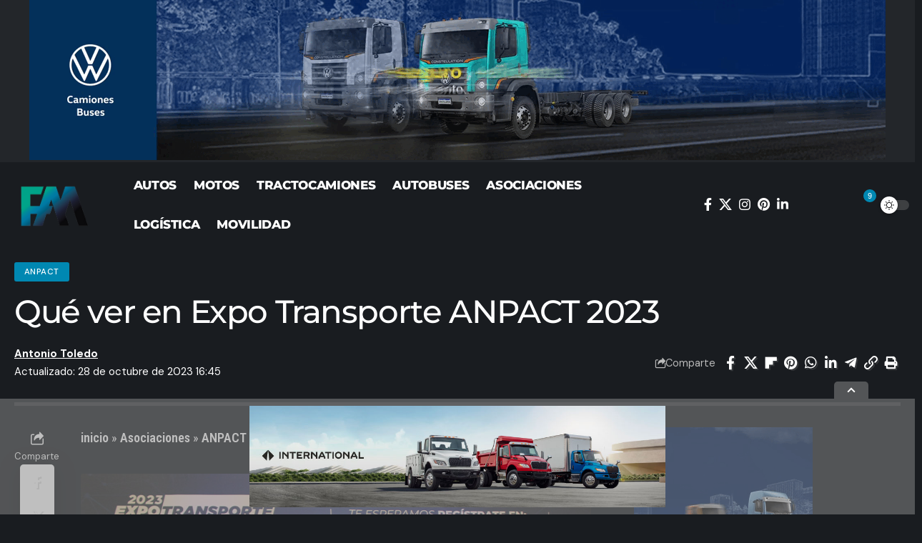

--- FILE ---
content_type: text/html; charset=UTF-8
request_url: https://factorautomotor.com/que-ver-en-expo-transporte-anpact-2023/
body_size: 29651
content:
<!DOCTYPE html>
<html lang="es">
<head>
    <meta charset="UTF-8" />
    <meta http-equiv="X-UA-Compatible" content="IE=edge" />
	<meta name="viewport" content="width=device-width, initial-scale=1.0" />
    <link rel="profile" href="https://gmpg.org/xfn/11" />
	<meta name='robots' content='index, follow, max-image-preview:large, max-snippet:-1, max-video-preview:-1' />

	<!-- This site is optimized with the Yoast SEO Premium plugin v26.8 (Yoast SEO v26.8) - https://yoast.com/product/yoast-seo-premium-wordpress/ -->
	<title>Qué ver en Expo Transporte ANPACT 2023</title>
	<meta name="description" content="En Expo Transporte ANPACT 2023 conocerás nuevos camiones, autobuses, tractocamiones, últimas tecnologías y tendencias del autotransporte" />
	<link rel="preconnect" href="https://fonts.gstatic.com" crossorigin><link rel="preload" as="style" onload="this.onload=null;this.rel='stylesheet'" id="rb-preload-gfonts" href="https://fonts.googleapis.com/css?family=Roboto+Condensed%3A200%2C300%2C400%2C500%2C600%2C700%2C800%2C900%2C100italic%2C200italic%2C300italic%2C400italic%2C500italic%2C600italic%2C700italic%2C800italic%2C900italic%7CMontserrat%3A500%2C600%2C800%7CDM+Sans%3A500%2C400%2C700%2C600%7CAbel%3A400&amp;display=swap" crossorigin><noscript><link rel="stylesheet" href="https://fonts.googleapis.com/css?family=Roboto+Condensed%3A200%2C300%2C400%2C500%2C600%2C700%2C800%2C900%2C100italic%2C200italic%2C300italic%2C400italic%2C500italic%2C600italic%2C700italic%2C800italic%2C900italic%7CMontserrat%3A500%2C600%2C800%7CDM+Sans%3A500%2C400%2C700%2C600%7CAbel%3A400&amp;display=swap"></noscript><link rel="canonical" href="https://factorautomotor.com/que-ver-en-expo-transporte-anpact-2023/" />
	<meta property="og:locale" content="es_MX" />
	<meta property="og:type" content="article" />
	<meta property="og:title" content="Qué ver en Expo Transporte ANPACT 2023" />
	<meta property="og:description" content="ANPACT" />
	<meta property="og:url" content="https://factorautomotor.com/que-ver-en-expo-transporte-anpact-2023/" />
	<meta property="og:site_name" content="Factor Automotor" />
	<meta property="article:publisher" content="https://facebook.com/FactorAutoMotor/" />
	<meta property="article:published_time" content="2023-10-25T15:07:37+00:00" />
	<meta property="article:modified_time" content="2023-10-28T22:45:07+00:00" />
	<meta property="og:image" content="https://factorautomotor.com/wp-content/uploads/2023/10/Que-ver-en-Expo-Transporte-2023-Factor-Automotor.jpg" />
	<meta property="og:image:width" content="900" />
	<meta property="og:image:height" content="500" />
	<meta property="og:image:type" content="image/jpeg" />
	<meta name="author" content="Antonio Toledo" />
	<meta name="twitter:card" content="summary_large_image" />
	<meta name="twitter:creator" content="@factorautomotor" />
	<meta name="twitter:site" content="@factorautomotor" />
	<meta name="twitter:label1" content="Escrito por" />
	<meta name="twitter:data1" content="Antonio Toledo" />
	<meta name="twitter:label2" content="Tiempo de lectura" />
	<meta name="twitter:data2" content="3 minutos" />
	<script type="application/ld+json" class="yoast-schema-graph">{"@context":"https://schema.org","@graph":[{"@type":"Article","@id":"https://factorautomotor.com/que-ver-en-expo-transporte-anpact-2023/#article","isPartOf":{"@id":"https://factorautomotor.com/que-ver-en-expo-transporte-anpact-2023/"},"author":{"name":"Antonio Toledo","@id":"https://factorautomotor.com/#/schema/person/d63ab602aa890e1626f8c46df18d4a8c"},"headline":"Qué ver en Expo Transporte ANPACT 2023","datePublished":"2023-10-25T15:07:37+00:00","dateModified":"2023-10-28T22:45:07+00:00","mainEntityOfPage":{"@id":"https://factorautomotor.com/que-ver-en-expo-transporte-anpact-2023/"},"wordCount":659,"commentCount":0,"publisher":{"@id":"https://factorautomotor.com/#organization"},"image":{"@id":"https://factorautomotor.com/que-ver-en-expo-transporte-anpact-2023/#primaryimage"},"thumbnailUrl":"https://factorautomotor.com/wp-content/uploads/2023/10/Que-ver-en-Expo-Transporte-2023-Factor-Automotor.jpg","articleSection":["ANPACT"],"inLanguage":"es","potentialAction":[{"@type":"CommentAction","name":"Comment","target":["https://factorautomotor.com/que-ver-en-expo-transporte-anpact-2023/#respond"]}],"copyrightYear":"2023","copyrightHolder":{"@id":"https://factorautomotor.com/#organization"}},{"@type":"WebPage","@id":"https://factorautomotor.com/que-ver-en-expo-transporte-anpact-2023/","url":"https://factorautomotor.com/que-ver-en-expo-transporte-anpact-2023/","name":"Qué ver en Expo Transporte ANPACT 2023","isPartOf":{"@id":"https://factorautomotor.com/#website"},"primaryImageOfPage":{"@id":"https://factorautomotor.com/que-ver-en-expo-transporte-anpact-2023/#primaryimage"},"image":{"@id":"https://factorautomotor.com/que-ver-en-expo-transporte-anpact-2023/#primaryimage"},"thumbnailUrl":"https://factorautomotor.com/wp-content/uploads/2023/10/Que-ver-en-Expo-Transporte-2023-Factor-Automotor.jpg","datePublished":"2023-10-25T15:07:37+00:00","dateModified":"2023-10-28T22:45:07+00:00","description":"En Expo Transporte ANPACT 2023 conocerás nuevos camiones, autobuses, tractocamiones, últimas tecnologías y tendencias del autotransporte","breadcrumb":{"@id":"https://factorautomotor.com/que-ver-en-expo-transporte-anpact-2023/#breadcrumb"},"inLanguage":"es","potentialAction":[{"@type":"ReadAction","target":["https://factorautomotor.com/que-ver-en-expo-transporte-anpact-2023/"]}]},{"@type":"ImageObject","inLanguage":"es","@id":"https://factorautomotor.com/que-ver-en-expo-transporte-anpact-2023/#primaryimage","url":"https://factorautomotor.com/wp-content/uploads/2023/10/Que-ver-en-Expo-Transporte-2023-Factor-Automotor.jpg","contentUrl":"https://factorautomotor.com/wp-content/uploads/2023/10/Que-ver-en-Expo-Transporte-2023-Factor-Automotor.jpg","width":900,"height":500,"caption":"Tatiana Poblete, directora de Check-in México; Miguel Heberto Elizalde Lizárraga, presidente de la Asociación Nacional de Productores de Autobuses, Camiones y Tractocamiones, ANPACT; Alejandro Osorio, director de comunicación y asuntos públicos y Antonio Barrera, director B&N Exposiciones anuncian programa y actividades a llevar acabo en Expo Transporte ANPACT 2023"},{"@type":"BreadcrumbList","@id":"https://factorautomotor.com/que-ver-en-expo-transporte-anpact-2023/#breadcrumb","itemListElement":[{"@type":"ListItem","position":1,"name":"inicio","item":"https://factorautomotor.com/"},{"@type":"ListItem","position":2,"name":"Asociaciones","item":"https://factorautomotor.com/category/asociaciones/"},{"@type":"ListItem","position":3,"name":"ANPACT","item":"https://factorautomotor.com/category/asociaciones/anpact/"},{"@type":"ListItem","position":4,"name":"Qué ver en Expo Transporte ANPACT 2023"}]},{"@type":"WebSite","@id":"https://factorautomotor.com/#website","url":"https://factorautomotor.com/","name":"Factor Automotor","description":"Medio de comunicación especializado en la industria automotriz, transporte y logística","publisher":{"@id":"https://factorautomotor.com/#organization"},"alternateName":"FAM","potentialAction":[{"@type":"SearchAction","target":{"@type":"EntryPoint","urlTemplate":"https://factorautomotor.com/?s={search_term_string}"},"query-input":{"@type":"PropertyValueSpecification","valueRequired":true,"valueName":"search_term_string"}}],"inLanguage":"es"},{"@type":"Organization","@id":"https://factorautomotor.com/#organization","name":"Factor Automotor","alternateName":"FAM","url":"https://factorautomotor.com/","logo":{"@type":"ImageObject","inLanguage":"es","@id":"https://factorautomotor.com/#/schema/logo/image/","url":"https://factorautomotor.com/wp-content/uploads/2025/09/logo-factor-automotor.png","contentUrl":"https://factorautomotor.com/wp-content/uploads/2025/09/logo-factor-automotor.png","width":512,"height":512,"caption":"Factor Automotor"},"image":{"@id":"https://factorautomotor.com/#/schema/logo/image/"},"sameAs":["https://facebook.com/FactorAutoMotor/","https://x.com/factorautomotor","https://www.instagram.com/factorautomotor","https://www.linkedin.com/company/factor-automotor/","https://flipboard.com/FactorAutomotor?from=share","https://www.youtube.com/@factorautomotor"],"description":"Medio de comunicación especializado en la industria automotriz y del autotransporte, con reportajes, entrevistas y análisis críticos que aportan cifras, contexto y experiencias que inspiran y empoderan a lectores, audiencias emergentes y tomadores de decisión del sector.","email":"antoniotoledo@factorautomotor.com","telephone":"5525981275","legalName":"Editorial Factor Automotor","foundingDate":"2022-02-17","numberOfEmployees":{"@type":"QuantitativeValue","minValue":"1","maxValue":"10"},"publishingPrinciples":"https://factorautomotor.com/nosotros/","ownershipFundingInfo":"https://factorautomotor.com/nosotros/","actionableFeedbackPolicy":"https://factorautomotor.com/contacto/","correctionsPolicy":"https://factorautomotor.com/contacto/","ethicsPolicy":"https://factorautomotor.com/nosotros/"},{"@type":"Person","@id":"https://factorautomotor.com/#/schema/person/d63ab602aa890e1626f8c46df18d4a8c","name":"Antonio Toledo","image":{"@type":"ImageObject","inLanguage":"es","@id":"https://factorautomotor.com/#/schema/person/image/","url":"https://secure.gravatar.com/avatar/7bad2fef27ba0cd2dae8f84f47fe0e96d96caf08585c806c4154c88d76d378ba?s=96&d=mm&r=g","contentUrl":"https://secure.gravatar.com/avatar/7bad2fef27ba0cd2dae8f84f47fe0e96d96caf08585c806c4154c88d76d378ba?s=96&d=mm&r=g","caption":"Antonio Toledo"},"gender":"hombre","url":"https://factorautomotor.com/author/antonio-toledo/"}]}</script>
	<!-- / Yoast SEO Premium plugin. -->


<link rel='dns-prefetch' href='//www.googletagmanager.com' />
			<link rel="pingback" href="https://factorautomotor.com/xmlrpc.php" />
		<script type="application/ld+json">{
    "@context": "https://schema.org",
    "@type": "Organization",
    "legalName": "Factor Automotor",
    "url": "https://factorautomotor.com/",
    "logo": "https://factorautomotor.com/wp-content/uploads/2022/10/LOGO-FACTOR-AUTOMOTOR.png",
    "sameAs": [
        "https://www.facebook.com/FactorAutoMotor",
        "https://twitter.com/factorautomotor",
        "https://www.instagram.com/factorautomotor",
        "https://www.pinterest.com.mx/factorautomotor",
        "https://www.linkedin.com/company/factor-automotor",
        "https://www.tiktok.com/@factorautomotor"
    ]
}</script>
		<!-- This site uses the Google Analytics by MonsterInsights plugin v9.11.1 - Using Analytics tracking - https://www.monsterinsights.com/ -->
		<!-- Nota: MonsterInsights no está actualmente configurado en este sitio. El dueño del sitio necesita identificarse usando su cuenta de Google Analytics en el panel de ajustes de MonsterInsights. -->
					<!-- No tracking code set -->
				<!-- / Google Analytics by MonsterInsights -->
		<style id='wp-img-auto-sizes-contain-inline-css'>
img:is([sizes=auto i],[sizes^="auto," i]){contain-intrinsic-size:3000px 1500px}
/*# sourceURL=wp-img-auto-sizes-contain-inline-css */
</style>
<link rel='stylesheet' id='bdt-uikit-css' href='https://factorautomotor.com/wp-content/plugins/bdthemes-prime-slider/assets/css/bdt-uikit.css?ver=3.15.1' media='all' />
<link rel='stylesheet' id='prime-slider-site-css' href='https://factorautomotor.com/wp-content/plugins/bdthemes-prime-slider/assets/css/prime-slider-site.css?ver=3.10.2' media='all' />
<link rel='stylesheet' id='wp-block-library-css' href='https://factorautomotor.com/wp-includes/css/dist/block-library/style.min.css?ver=6.9' media='all' />
<style id='classic-theme-styles-inline-css'>
/*! This file is auto-generated */
.wp-block-button__link{color:#fff;background-color:#32373c;border-radius:9999px;box-shadow:none;text-decoration:none;padding:calc(.667em + 2px) calc(1.333em + 2px);font-size:1.125em}.wp-block-file__button{background:#32373c;color:#fff;text-decoration:none}
/*# sourceURL=/wp-includes/css/classic-themes.min.css */
</style>
<link rel='stylesheet' id='foxiz-elements-css' href='https://factorautomotor.com/wp-content/plugins/foxiz-core/lib/foxiz-elements/public/style.css?ver=3.0' media='all' />
<style id='global-styles-inline-css'>
:root{--wp--preset--aspect-ratio--square: 1;--wp--preset--aspect-ratio--4-3: 4/3;--wp--preset--aspect-ratio--3-4: 3/4;--wp--preset--aspect-ratio--3-2: 3/2;--wp--preset--aspect-ratio--2-3: 2/3;--wp--preset--aspect-ratio--16-9: 16/9;--wp--preset--aspect-ratio--9-16: 9/16;--wp--preset--color--black: #000000;--wp--preset--color--cyan-bluish-gray: #abb8c3;--wp--preset--color--white: #ffffff;--wp--preset--color--pale-pink: #f78da7;--wp--preset--color--vivid-red: #cf2e2e;--wp--preset--color--luminous-vivid-orange: #ff6900;--wp--preset--color--luminous-vivid-amber: #fcb900;--wp--preset--color--light-green-cyan: #7bdcb5;--wp--preset--color--vivid-green-cyan: #00d084;--wp--preset--color--pale-cyan-blue: #8ed1fc;--wp--preset--color--vivid-cyan-blue: #0693e3;--wp--preset--color--vivid-purple: #9b51e0;--wp--preset--gradient--vivid-cyan-blue-to-vivid-purple: linear-gradient(135deg,rgb(6,147,227) 0%,rgb(155,81,224) 100%);--wp--preset--gradient--light-green-cyan-to-vivid-green-cyan: linear-gradient(135deg,rgb(122,220,180) 0%,rgb(0,208,130) 100%);--wp--preset--gradient--luminous-vivid-amber-to-luminous-vivid-orange: linear-gradient(135deg,rgb(252,185,0) 0%,rgb(255,105,0) 100%);--wp--preset--gradient--luminous-vivid-orange-to-vivid-red: linear-gradient(135deg,rgb(255,105,0) 0%,rgb(207,46,46) 100%);--wp--preset--gradient--very-light-gray-to-cyan-bluish-gray: linear-gradient(135deg,rgb(238,238,238) 0%,rgb(169,184,195) 100%);--wp--preset--gradient--cool-to-warm-spectrum: linear-gradient(135deg,rgb(74,234,220) 0%,rgb(151,120,209) 20%,rgb(207,42,186) 40%,rgb(238,44,130) 60%,rgb(251,105,98) 80%,rgb(254,248,76) 100%);--wp--preset--gradient--blush-light-purple: linear-gradient(135deg,rgb(255,206,236) 0%,rgb(152,150,240) 100%);--wp--preset--gradient--blush-bordeaux: linear-gradient(135deg,rgb(254,205,165) 0%,rgb(254,45,45) 50%,rgb(107,0,62) 100%);--wp--preset--gradient--luminous-dusk: linear-gradient(135deg,rgb(255,203,112) 0%,rgb(199,81,192) 50%,rgb(65,88,208) 100%);--wp--preset--gradient--pale-ocean: linear-gradient(135deg,rgb(255,245,203) 0%,rgb(182,227,212) 50%,rgb(51,167,181) 100%);--wp--preset--gradient--electric-grass: linear-gradient(135deg,rgb(202,248,128) 0%,rgb(113,206,126) 100%);--wp--preset--gradient--midnight: linear-gradient(135deg,rgb(2,3,129) 0%,rgb(40,116,252) 100%);--wp--preset--font-size--small: 13px;--wp--preset--font-size--medium: 20px;--wp--preset--font-size--large: 36px;--wp--preset--font-size--x-large: 42px;--wp--preset--spacing--20: 0.44rem;--wp--preset--spacing--30: 0.67rem;--wp--preset--spacing--40: 1rem;--wp--preset--spacing--50: 1.5rem;--wp--preset--spacing--60: 2.25rem;--wp--preset--spacing--70: 3.38rem;--wp--preset--spacing--80: 5.06rem;--wp--preset--shadow--natural: 6px 6px 9px rgba(0, 0, 0, 0.2);--wp--preset--shadow--deep: 12px 12px 50px rgba(0, 0, 0, 0.4);--wp--preset--shadow--sharp: 6px 6px 0px rgba(0, 0, 0, 0.2);--wp--preset--shadow--outlined: 6px 6px 0px -3px rgb(255, 255, 255), 6px 6px rgb(0, 0, 0);--wp--preset--shadow--crisp: 6px 6px 0px rgb(0, 0, 0);}:where(.is-layout-flex){gap: 0.5em;}:where(.is-layout-grid){gap: 0.5em;}body .is-layout-flex{display: flex;}.is-layout-flex{flex-wrap: wrap;align-items: center;}.is-layout-flex > :is(*, div){margin: 0;}body .is-layout-grid{display: grid;}.is-layout-grid > :is(*, div){margin: 0;}:where(.wp-block-columns.is-layout-flex){gap: 2em;}:where(.wp-block-columns.is-layout-grid){gap: 2em;}:where(.wp-block-post-template.is-layout-flex){gap: 1.25em;}:where(.wp-block-post-template.is-layout-grid){gap: 1.25em;}.has-black-color{color: var(--wp--preset--color--black) !important;}.has-cyan-bluish-gray-color{color: var(--wp--preset--color--cyan-bluish-gray) !important;}.has-white-color{color: var(--wp--preset--color--white) !important;}.has-pale-pink-color{color: var(--wp--preset--color--pale-pink) !important;}.has-vivid-red-color{color: var(--wp--preset--color--vivid-red) !important;}.has-luminous-vivid-orange-color{color: var(--wp--preset--color--luminous-vivid-orange) !important;}.has-luminous-vivid-amber-color{color: var(--wp--preset--color--luminous-vivid-amber) !important;}.has-light-green-cyan-color{color: var(--wp--preset--color--light-green-cyan) !important;}.has-vivid-green-cyan-color{color: var(--wp--preset--color--vivid-green-cyan) !important;}.has-pale-cyan-blue-color{color: var(--wp--preset--color--pale-cyan-blue) !important;}.has-vivid-cyan-blue-color{color: var(--wp--preset--color--vivid-cyan-blue) !important;}.has-vivid-purple-color{color: var(--wp--preset--color--vivid-purple) !important;}.has-black-background-color{background-color: var(--wp--preset--color--black) !important;}.has-cyan-bluish-gray-background-color{background-color: var(--wp--preset--color--cyan-bluish-gray) !important;}.has-white-background-color{background-color: var(--wp--preset--color--white) !important;}.has-pale-pink-background-color{background-color: var(--wp--preset--color--pale-pink) !important;}.has-vivid-red-background-color{background-color: var(--wp--preset--color--vivid-red) !important;}.has-luminous-vivid-orange-background-color{background-color: var(--wp--preset--color--luminous-vivid-orange) !important;}.has-luminous-vivid-amber-background-color{background-color: var(--wp--preset--color--luminous-vivid-amber) !important;}.has-light-green-cyan-background-color{background-color: var(--wp--preset--color--light-green-cyan) !important;}.has-vivid-green-cyan-background-color{background-color: var(--wp--preset--color--vivid-green-cyan) !important;}.has-pale-cyan-blue-background-color{background-color: var(--wp--preset--color--pale-cyan-blue) !important;}.has-vivid-cyan-blue-background-color{background-color: var(--wp--preset--color--vivid-cyan-blue) !important;}.has-vivid-purple-background-color{background-color: var(--wp--preset--color--vivid-purple) !important;}.has-black-border-color{border-color: var(--wp--preset--color--black) !important;}.has-cyan-bluish-gray-border-color{border-color: var(--wp--preset--color--cyan-bluish-gray) !important;}.has-white-border-color{border-color: var(--wp--preset--color--white) !important;}.has-pale-pink-border-color{border-color: var(--wp--preset--color--pale-pink) !important;}.has-vivid-red-border-color{border-color: var(--wp--preset--color--vivid-red) !important;}.has-luminous-vivid-orange-border-color{border-color: var(--wp--preset--color--luminous-vivid-orange) !important;}.has-luminous-vivid-amber-border-color{border-color: var(--wp--preset--color--luminous-vivid-amber) !important;}.has-light-green-cyan-border-color{border-color: var(--wp--preset--color--light-green-cyan) !important;}.has-vivid-green-cyan-border-color{border-color: var(--wp--preset--color--vivid-green-cyan) !important;}.has-pale-cyan-blue-border-color{border-color: var(--wp--preset--color--pale-cyan-blue) !important;}.has-vivid-cyan-blue-border-color{border-color: var(--wp--preset--color--vivid-cyan-blue) !important;}.has-vivid-purple-border-color{border-color: var(--wp--preset--color--vivid-purple) !important;}.has-vivid-cyan-blue-to-vivid-purple-gradient-background{background: var(--wp--preset--gradient--vivid-cyan-blue-to-vivid-purple) !important;}.has-light-green-cyan-to-vivid-green-cyan-gradient-background{background: var(--wp--preset--gradient--light-green-cyan-to-vivid-green-cyan) !important;}.has-luminous-vivid-amber-to-luminous-vivid-orange-gradient-background{background: var(--wp--preset--gradient--luminous-vivid-amber-to-luminous-vivid-orange) !important;}.has-luminous-vivid-orange-to-vivid-red-gradient-background{background: var(--wp--preset--gradient--luminous-vivid-orange-to-vivid-red) !important;}.has-very-light-gray-to-cyan-bluish-gray-gradient-background{background: var(--wp--preset--gradient--very-light-gray-to-cyan-bluish-gray) !important;}.has-cool-to-warm-spectrum-gradient-background{background: var(--wp--preset--gradient--cool-to-warm-spectrum) !important;}.has-blush-light-purple-gradient-background{background: var(--wp--preset--gradient--blush-light-purple) !important;}.has-blush-bordeaux-gradient-background{background: var(--wp--preset--gradient--blush-bordeaux) !important;}.has-luminous-dusk-gradient-background{background: var(--wp--preset--gradient--luminous-dusk) !important;}.has-pale-ocean-gradient-background{background: var(--wp--preset--gradient--pale-ocean) !important;}.has-electric-grass-gradient-background{background: var(--wp--preset--gradient--electric-grass) !important;}.has-midnight-gradient-background{background: var(--wp--preset--gradient--midnight) !important;}.has-small-font-size{font-size: var(--wp--preset--font-size--small) !important;}.has-medium-font-size{font-size: var(--wp--preset--font-size--medium) !important;}.has-large-font-size{font-size: var(--wp--preset--font-size--large) !important;}.has-x-large-font-size{font-size: var(--wp--preset--font-size--x-large) !important;}
:where(.wp-block-post-template.is-layout-flex){gap: 1.25em;}:where(.wp-block-post-template.is-layout-grid){gap: 1.25em;}
:where(.wp-block-term-template.is-layout-flex){gap: 1.25em;}:where(.wp-block-term-template.is-layout-grid){gap: 1.25em;}
:where(.wp-block-columns.is-layout-flex){gap: 2em;}:where(.wp-block-columns.is-layout-grid){gap: 2em;}
:root :where(.wp-block-pullquote){font-size: 1.5em;line-height: 1.6;}
/*# sourceURL=global-styles-inline-css */
</style>
<style id='wpgb-head-inline-css'>
.wp-grid-builder:not(.wpgb-template),.wpgb-facet{opacity:0.01}.wpgb-facet fieldset{margin:0;padding:0;border:none;outline:none;box-shadow:none}.wpgb-facet fieldset:last-child{margin-bottom:40px;}.wpgb-facet fieldset legend.wpgb-sr-only{height:1px;width:1px}
/*# sourceURL=wpgb-head-inline-css */
</style>
<link rel='stylesheet' id='elementor-frontend-css' href='https://factorautomotor.com/wp-content/plugins/elementor/assets/css/frontend.min.css?ver=3.34.2' media='all' />
<link rel='stylesheet' id='elementor-post-7-css' href='https://factorautomotor.com/wp-content/uploads/elementor/css/post-7.css?ver=1769018040' media='all' />
<link rel='stylesheet' id='elementor-post-18506-css' href='https://factorautomotor.com/wp-content/uploads/elementor/css/post-18506.css?ver=1769018040' media='all' />

<link rel='stylesheet' id='foxiz-main-css' href='https://factorautomotor.com/wp-content/themes/foxiz/assets/css/main.css?ver=2.6.9' media='all' />
<style id='foxiz-main-inline-css'>
:root {--body-family:Roboto Condensed, Arial, Helvetica, sans-serif;--body-fweight:400;--body-fsize:18px;--h1-family:Montserrat;--h1-fweight:500;--h1-fsize:48px;--h1-fspace:-0.03125em;--h2-family:Montserrat;--h2-fweight:500;--h2-fsize:32px;--h2-fspace:-0.03125em;--h3-family:Montserrat, Arial, Helvetica, sans-serif;--h3-fweight:500;--h3-fspace:-.5px;--h4-family:Montserrat, Arial, Helvetica, sans-serif;--h4-fweight:500;--h4-fspace:-.5px;--h5-family:Montserrat, Arial, Helvetica, sans-serif;--h5-fweight:500;--h5-fspace:-.5px;--h6-family:Montserrat, Arial, Helvetica, sans-serif;--h6-fweight:600;--h6-fspace:-.5px;--cat-family:DM Sans, Arial, Helvetica, sans-serif;--cat-fweight:500;--meta-family:DM Sans;--meta-fweight:400;--meta-b-family:DM Sans;--meta-b-fweight:700;--input-family:DM Sans;--input-fweight:400;--btn-family:DM Sans;--btn-fweight:700;--menu-family:DM Sans;--menu-fweight:500;--menu-fsize:15px;--submenu-family:DM Sans;--submenu-fweight:500;--submenu-fsize:13px;--dwidgets-family:DM Sans;--dwidgets-fweight:600;--headline-family:Montserrat;--headline-fweight:500;--tagline-family:Abel;--tagline-fweight:400;--quote-family:Montserrat;--quote-fweight:800;--bcrumb-family:DM Sans;--bcrumb-fweight:500;}@media (max-width: 1024px) {body {--h1-fsize : 40px;--h2-fsize : 32px;}}:root {--g-color :#0088b2;--g-color-90 :#0088b2e6;--dark-accent :#0a0a0a;--dark-accent-90 :#0a0a0ae6;--dark-accent-0 :#0a0a0a00;--indicator-bg-from :#1e73be;--indicator-bg-to :#81d742;--indicator-height :5px;}[data-theme="dark"], .light-scheme {--dark-accent :#ffffff;--dark-accent-90 :#ffffffe6;--dark-accent-0 :#ffffff00;}.is-hd-1, .is-hd-2, .is-hd-3 {--nav-bg: #100f1e;--nav-bg-from: #100f1e;--nav-bg-to: #1e2432;--nav-bg-glass: #100f1ebb;--nav-bg-glass-from: #100f1ebb;--nav-bg-glass-to: #1e2432bb;--nav-color :#ffffff;--nav-color-10 :#ffffff1a;--nav-color-h :#eeeeee;}[data-theme="dark"].is-hd-4 {--nav-bg: #191c20;--nav-bg-from: #191c20;--nav-bg-to: #191c20;--nav-bg-glass: #191c2011;--nav-bg-glass-from: #191c2011;--nav-bg-glass-to: #191c2011;}:root {--mbnav-bg: #000000;--mbnav-bg-from: #000000;--mbnav-bg-to: #000000;--mbnav-bg-glass: #000000bb;--mbnav-bg-glass-from: #000000bb;--mbnav-bg-glass-to: #000000bb;--mbnav-color :#ffffff;}[data-theme="dark"] {--mbnav-bg: #0a0a0a;--mbnav-bg-from: #0a0a0a;--mbnav-bg-to: #0a0a0a;--mbnav-bg-glass: #0a0a0a11;--mbnav-bg-glass-from: #0a0a0a11;--mbnav-bg-glass-to: #0a0a0a11;--submbnav-bg: #0a0a0a;--submbnav-bg-from: #0a0a0a;--submbnav-bg-to: #0a0a0a;--mbnav-color :#ffffff;--submbnav-color :#ffffff;}:root {--subnav-bg: #1e2432;--subnav-bg-from: #1e2432;--subnav-bg-to: #100f1e;--subnav-color :#ffffff;--subnav-color-10 :#ffffff1a;--subnav-color-h :#eeeeee;--topad-spacing :15px;--hyperlink-line-color :var(--g-color);--mbnav-height :42px;--mlogo-height :42px;--s-content-width : 760px;--max-width-wo-sb : 840px;--qview-height : 42px;--s10-feat-ratio :45%;--s11-feat-ratio :45%;--login-popup-w : 350px;}.p-readmore { font-family:DM Sans;font-weight:500;}.mobile-menu > li > a  { font-family:DM Sans;font-weight:500;}.mobile-menu .sub-menu a, .logged-mobile-menu a { font-family:DM Sans;font-weight:700;}.mobile-qview a { font-family:DM Sans;font-weight:700;}.search-header:before { background-repeat : no-repeat;background-size : cover;background-image : url(https://foxiz.themeruby.com/default/wp-content/uploads/sites/2/2021/09/search-bg.jpg);background-attachment : scroll;background-position : center center;}[data-theme="dark"] .search-header:before { background-repeat : no-repeat;background-size : cover;background-image : url(https://foxiz.themeruby.com/default/wp-content/uploads/sites/2/2021/09/search-bgd.jpg);background-attachment : scroll;background-position : center center;}.footer-has-bg { background-color : #000000;}[data-theme="dark"] .footer-has-bg { background-color : #16181c;}#amp-mobile-version-switcher { display: none; }.search-icon-svg { -webkit-mask-image: url(https://foxiz.themeruby.com/tech/wp-content/uploads/sites/3/2022/08/search-t.svg);mask-image: url(https://foxiz.themeruby.com/tech/wp-content/uploads/sites/3/2022/08/search-t.svg); }.notification-icon-svg { -webkit-mask-image: url(https://foxiz.themeruby.com/tech/wp-content/uploads/sites/3/2022/08/noti-tech.svg);mask-image: url(https://foxiz.themeruby.com/tech/wp-content/uploads/sites/3/2022/08/noti-tech.svg); }.menu-item-5375 span.menu-sub-title { color: #000000 !important;}[data-theme="dark"] .menu-item-5375 span.menu-sub-title { color: #000000 !important;}.notification-icon-svg, .rbi-notification.wnav-icon { font-size: 18px;}@media (max-width: 767px) { .notification-icon-svg, .rbi-notification.wnav-icon { font-size: 15.3px;} }
/*# sourceURL=foxiz-main-inline-css */
</style>
<link rel='stylesheet' id='foxiz-print-css' href='https://factorautomotor.com/wp-content/themes/foxiz/assets/css/print.css?ver=2.6.9' media='all' />
<link rel='stylesheet' id='foxiz-style-css' href='https://factorautomotor.com/wp-content/themes/foxiz-child/style.css?ver=2.6.9' media='all' />
<link rel='stylesheet' id='sib-front-css-css' href='https://factorautomotor.com/wp-content/plugins/mailin/css/mailin-front.css?ver=6.9' media='all' />
<link rel='stylesheet' id='elementor-gf-local-roboto-css' href='https://factorautomotor.com/wp-content/uploads/elementor/google-fonts/css/roboto.css?ver=1742270168' media='all' />
<link rel='stylesheet' id='elementor-gf-local-robotoslab-css' href='https://factorautomotor.com/wp-content/uploads/elementor/google-fonts/css/robotoslab.css?ver=1742270170' media='all' />
<link rel='stylesheet' id='elementor-gf-local-montserrat-css' href='https://factorautomotor.com/wp-content/uploads/elementor/google-fonts/css/montserrat.css?ver=1742270173' media='all' />
<script src="https://factorautomotor.com/wp-includes/js/jquery/jquery.min.js?ver=3.7.1" id="jquery-core-js"></script>
<script src="https://factorautomotor.com/wp-includes/js/jquery/jquery-migrate.min.js?ver=3.4.1" id="jquery-migrate-js"></script>

<!-- Google tag (gtag.js) snippet added by Site Kit -->
<!-- Fragmento de código de Google Analytics añadido por Site Kit -->
<script src="https://www.googletagmanager.com/gtag/js?id=GT-WR9Q8MV" id="google_gtagjs-js" async></script>
<script id="google_gtagjs-js-after">
window.dataLayer = window.dataLayer || [];function gtag(){dataLayer.push(arguments);}
gtag("set","linker",{"domains":["factorautomotor.com"]});
gtag("js", new Date());
gtag("set", "developer_id.dZTNiMT", true);
gtag("config", "GT-WR9Q8MV", {"googlesitekit_post_type":"post","googlesitekit_post_author":"Antonio Toledo","googlesitekit_post_categories":"ANPACT","googlesitekit_post_date":"20231025"});
//# sourceURL=google_gtagjs-js-after
</script>
<script src="https://factorautomotor.com/wp-content/themes/foxiz/assets/js/highlight-share.js?ver=1" id="highlight-share-js"></script>
<script id="sib-front-js-js-extra">
var sibErrMsg = {"invalidMail":"Please fill out valid email address","requiredField":"Please fill out required fields","invalidDateFormat":"Please fill out valid date format","invalidSMSFormat":"Please fill out valid phone number"};
var ajax_sib_front_object = {"ajax_url":"https://factorautomotor.com/wp-admin/admin-ajax.php","ajax_nonce":"b53f1287cb","flag_url":"https://factorautomotor.com/wp-content/plugins/mailin/img/flags/"};
//# sourceURL=sib-front-js-js-extra
</script>
<script src="https://factorautomotor.com/wp-content/plugins/mailin/js/mailin-front.js?ver=1768576457" id="sib-front-js-js"></script>
<script></script><link rel="preload" href="https://factorautomotor.com/wp-content/themes/foxiz/assets/fonts/icons.woff2?ver=2.5.0" as="font" type="font/woff2" crossorigin="anonymous"> <meta name="generator" content="Site Kit by Google 1.170.0" /><noscript><style>.wp-grid-builder .wpgb-card.wpgb-card-hidden .wpgb-card-wrapper{opacity:1!important;visibility:visible!important;transform:none!important}.wpgb-facet {opacity:1!important;pointer-events:auto!important}.wpgb-facet *:not(.wpgb-pagination-facet){display:none}</style></noscript><meta name="generator" content="Elementor 3.34.2; features: e_font_icon_svg, additional_custom_breakpoints; settings: css_print_method-external, google_font-enabled, font_display-auto">
<script type="application/ld+json">{
    "@context": "https://schema.org",
    "@type": "WebSite",
    "@id": "https://factorautomotor.com/#website",
    "url": "https://factorautomotor.com/",
    "name": "Factor Automotor",
    "potentialAction": {
        "@type": "SearchAction",
        "target": "https://factorautomotor.com/?s={search_term_string}",
        "query-input": "required name=search_term_string"
    }
}</script>
<script type="text/javascript" src="https://cdn.by.wonderpush.com/sdk/1.1/wonderpush-loader.min.js" async></script>
<script type="text/javascript">
  window.WonderPush = window.WonderPush || [];
  window.WonderPush.push(['init', {"customDomain":"https:\/\/factorautomotor.com\/wp-content\/plugins\/mailin\/","serviceWorkerUrl":"wonderpush-worker-loader.min.js?webKey=96ffa11cc1d304979c4612ce3b1959af5586f692731613fdd2b26a11f15343eb","frameUrl":"wonderpush.min.html","webKey":"96ffa11cc1d304979c4612ce3b1959af5586f692731613fdd2b26a11f15343eb"}]);
</script>			<style>
				.e-con.e-parent:nth-of-type(n+4):not(.e-lazyloaded):not(.e-no-lazyload),
				.e-con.e-parent:nth-of-type(n+4):not(.e-lazyloaded):not(.e-no-lazyload) * {
					background-image: none !important;
				}
				@media screen and (max-height: 1024px) {
					.e-con.e-parent:nth-of-type(n+3):not(.e-lazyloaded):not(.e-no-lazyload),
					.e-con.e-parent:nth-of-type(n+3):not(.e-lazyloaded):not(.e-no-lazyload) * {
						background-image: none !important;
					}
				}
				@media screen and (max-height: 640px) {
					.e-con.e-parent:nth-of-type(n+2):not(.e-lazyloaded):not(.e-no-lazyload),
					.e-con.e-parent:nth-of-type(n+2):not(.e-lazyloaded):not(.e-no-lazyload) * {
						background-image: none !important;
					}
				}
			</style>
			<meta name="generator" content="Powered by WPBakery Page Builder - drag and drop page builder for WordPress."/>
<script type="application/ld+json">{
    "@context": "https://schema.org",
    "@type": "Article",
    "headline": "Qu\u00e9 ver en Expo Transporte ANPACT 2023",
    "description": " La muestra sectorial m\u00e1s importante de veh\u00edculos pesados en M\u00e9xico y en Am\u00e9rica Latina se realizar\u00e1 de 15 al 18 de noviembre, en Expo Guadalajara \n\u00ac\n",
    "mainEntityOfPage": {
        "@type": "WebPage",
        "@id": "https://factorautomotor.com/que-ver-en-expo-transporte-anpact-2023/"
    },
    "author": {
        "@type": "Person",
        "name": "Antonio Toledo",
        "url": "https://factorautomotor.com/author/antonio-toledo/"
    },
    "publisher": {
        "@type": "Organization",
        "name": "Factor Automotor",
        "url": "https://factorautomotor.com/",
        "logo": {
            "@type": "ImageObject",
            "url": "https://factorautomotor.com/wp-content/uploads/2022/10/LOGO-FACTOR-AUTOMOTOR.png"
        }
    },
    "dateModified": "2023-10-28T16:45:07-06:00",
    "datePublished": "2023-10-25T09:07:37-06:00",
    "image": {
        "@type": "ImageObject",
        "url": "https://factorautomotor.com/wp-content/uploads/2023/10/Que-ver-en-Expo-Transporte-2023-Factor-Automotor.jpg",
        "width": "900",
        "height": "500"
    },
    "commentCount": 0,
    "articleSection": [
        "ANPACT"
    ]
}</script>
<link rel="icon" href="https://factorautomotor.com/wp-content/uploads/2023/03/cropped-fm-favicon-1-32x32.jpg" sizes="32x32" />
<link rel="icon" href="https://factorautomotor.com/wp-content/uploads/2023/03/cropped-fm-favicon-1-192x192.jpg" sizes="192x192" />
<link rel="apple-touch-icon" href="https://factorautomotor.com/wp-content/uploads/2023/03/cropped-fm-favicon-1-180x180.jpg" />
<meta name="msapplication-TileImage" content="https://factorautomotor.com/wp-content/uploads/2023/03/cropped-fm-favicon-1-270x270.jpg" />
		<style id="wp-custom-css">
			/* === DARK MODE === */
body.dark-mode .vc_section,
body.dark-mode .vc_row,
body.dark-mode .wpb_column,
body.dark-mode .wpb_wrapper,
body[data-theme="dark"] .vc_section,
body[data-theme="dark"] .vc_row,
body[data-theme="dark"] .wpb_column,
body[data-theme="dark"] .wpb_wrapper {
    background-color: #111 !important;
    color: #fff !important;
}

/* === LIGHT MODE (CORREGIDO) === */
body:not(.dark-mode):not([data-theme="dark"]) .vc_section,
body:not(.dark-mode):not([data-theme="dark"]) .vc_row,
body:not(.dark-mode):not([data-theme="dark"]) .wpb_column,
body:not(.dark-mode):not([data-theme="dark"]) .wpb_wrapper,
body.light-mode .vc_section,
body.light-mode .vc_row,
body.light-mode .wpb_column,
body.light-mode .wpb_wrapper,
body[data-theme="light"] .vc_section,
body[data-theme="light"] .vc_row,
body[data-theme="light"] .wpb_column,
body[data-theme="light"] .wpb_wrapper {
    background-color: #fff !important;
    color: #000 !important;
}

/* Forzar fondo del body en modo claro */
body:not(.dark-mode):not([data-theme="dark"]),
body.light-mode,
body[data-theme="light"] {
    background-color: #fff !important;
}

/* === CORE === */
section{box-sizing:border-box;font-family:'Inter',sans-serif}
.container{max-width:1100px;margin:0 auto;padding:0 1rem}
a{text-decoration:none;font-weight:600}
h1,h2,h3{margin:0}

/* HERO */
.hero-foleon{min-height:100vh;background:#f5f7fb;display:flex;align-items:center;justify-content:center;text-align:center;padding:4rem 2rem}
.kicker{font-size:1rem;letter-spacing:2px;color:#777;text-transform:uppercase;margin-bottom:.5rem}
.hero-foleon h2{font-size:clamp(1.8rem,4vw,2.8rem)}
.hero-foleon h1{font-size:clamp(3rem,7vw,6rem);font-weight:800;line-height:1}
.hero-foleon h1 span{background:linear-gradient(90deg,#0062ff,#00c3ff);-webkit-background-clip:text;-webkit-text-fill-color:transparent}
.subtitle{font-size:1.25rem;max-width:550px;margin:1.5rem auto 2.5rem;color:#444}
.cta-group{display:flex;gap:1rem;justify-content:center;flex-wrap:wrap}

/* BOTONES */
.btn-primary,.btn-secondary{padding:.9rem 2.2rem;border-radius:999px;font-size:1rem;transition:.3s}
.btn-primary{background:#0062ff;color:#fff}
.btn-primary:hover{background:#004fd6}
.btn-secondary{background:#fff;border:2px solid #0062ff;color:#0062ff}
.btn-secondary:hover{background:#eaf2ff}

/* BENEFICIOS */
.workspace-benefits{padding:6rem 1rem;background:#fff;text-align:center}
.workspace-benefits h3{font-size:2rem;margin-bottom:2rem}
.benefit-list{max-width:900px;margin:0 auto;list-style:none;padding:0;text-align:left}
.benefit-list li{position:relative;padding-left:2.5rem;margin-bottom:1.5rem;font-size:1.125rem}
.benefit-list li::before{content:"✔";position:absolute;left:0;top:0;color:#00c3ff;font-weight:700}

/* HISTORIA */
.success-story{padding:5rem 1rem;background:#f5f7fb;text-align:center}
.success-story h2{font-size:1.8rem;max-width:800px;margin:1rem auto}
.success-story .quote{font-style:italic;font-size:1.25rem;margin:2rem auto 2.5rem;max-width:700px}

/* CTA FINAL */
.call-to-action{padding:6rem 1rem;background:linear-gradient(135deg,#0062ff 0%,#00c3ff 100%);text-align:center;color:#fff}
.call-to-action h2{font-size:2.5rem;margin-bottom:2.5rem;line-height:1.2}
.call-to-action .btn-primary{background:#fff;color:#0062ff}
.call-to-action .btn-primary:hover{background:#dce8ff}
.call-to-action .btn-secondary{border:2px solid #fff;color:#fff}
.call-to-action .btn-secondary:hover{background:rgba(255,255,255,.15)}		</style>
		<noscript><style> .wpb_animate_when_almost_visible { opacity: 1; }</style></noscript></head>
<body class="wp-singular post-template-default single single-post postid-16453 single-format-standard wp-embed-responsive wp-theme-foxiz wp-child-theme-foxiz-child personalized-all wpb-js-composer js-comp-ver-7.5 vc_responsive elementor-default elementor-kit-7 menu-ani-1 hover-ani-1 btn-ani-1 btn-transform-1 is-rm-1 lmeta-dot loader-1 dark-sw-1 mtax-1 is-hd-rb_template is-standard-9 is-mstick yes-tstick is-backtop none-m-backtop  is-mstick dark-opacity top-spacing" data-theme="dark">
<div class="top-site-ad yes-animation no-spacing is-image"><div class="ad-wrap ad-image-wrap edge-padding"><div class="ad-image"><a class="ad-destination" target="_blank" rel="noopener nofollow" href="https://vwcamionesybuses.com.mx/"><img fetchpriority="high" loading="eager" decoding="async" fetchpriority="high" data-mode="default" src="https://factorautomotor.com/wp-content/uploads/2025/08/01-Banner-Principal-Espectacular-Factor-Automotor-1600-x-300px-Promo-dual-GIF.gif" alt="Ad image" width="1198" height="224"/><img fetchpriority="high" loading="eager" decoding="async" fetchpriority="high" data-mode="dark" src="https://factorautomotor.com/wp-content/uploads/2025/08/01-Banner-Principal-Espectacular-Factor-Automotor-1600-x-300px-Promo-dual-GIF.gif" alt="Ad image" width="1198" height="224"/></a></div></div></div><div class="site-outer">
			<div id="site-header" class="header-wrap rb-section header-template">
						<div class="navbar-outer navbar-template-outer">
				<div id="header-template-holder"><div class="header-template-inner">		<div data-elementor-type="wp-post" data-elementor-id="18506" class="elementor elementor-18506">
						<section class="elementor-section elementor-top-section elementor-element elementor-element-8a7e8c0 elementor-section-content-middle elementor-section-full_width elementor-section-height-default elementor-section-height-default" data-id="8a7e8c0" data-element_type="section" data-settings="{&quot;background_background&quot;:&quot;classic&quot;}">
						<div class="elementor-container elementor-column-gap-custom">
					<div class="elementor-column elementor-col-16 elementor-top-column elementor-element elementor-element-73ec4af" data-id="73ec4af" data-element_type="column">
			<div class="elementor-widget-wrap elementor-element-populated">
						<div class="elementor-element elementor-element-3a15b98 elementor-widget__width-initial elementor-widget elementor-widget-foxiz-logo" data-id="3a15b98" data-element_type="widget" data-widget_type="foxiz-logo.default">
				<div class="elementor-widget-container">
							<div class="the-logo">
			<a href="https://factorautomotor.com/">
									<img fetchpriority="high" loading="eager" fetchpriority="high" decoding="async" data-mode="default" width="566" height="348" src="https://factorautomotor.com/wp-content/uploads/2022/10/LOGO-FACTOR-AUTOMOTOR.png" alt="Factor Automotor" />
					<img fetchpriority="high" loading="eager" fetchpriority="high" decoding="async" data-mode="dark" width="566" height="348" src="https://factorautomotor.com/wp-content/uploads/2022/10/LOGO-FACTOR-AUTOMOTOR.png" alt="" />
							</a>
					</div>
						</div>
				</div>
					</div>
		</div>
				<div class="elementor-column elementor-col-66 elementor-top-column elementor-element elementor-element-bb9595e" data-id="bb9595e" data-element_type="column">
			<div class="elementor-widget-wrap elementor-element-populated">
						<div class="elementor-element elementor-element-dd6d7cb elementor-widget__width-inherit is-divider-0 elementor-widget elementor-widget-foxiz-navigation" data-id="dd6d7cb" data-element_type="widget" data-widget_type="foxiz-navigation.default">
				<div class="elementor-widget-container">
							<nav id="site-navigation" class="main-menu-wrap template-menu" aria-label="main menu">
			<ul id="menu-factor" class="main-menu rb-menu large-menu" itemscope itemtype="https://www.schema.org/SiteNavigationElement"><li id="menu-item-18442" class="menu-item menu-item-type-post_type menu-item-object-page menu-item-18442"><a href="https://factorautomotor.com/autos/"><span>AUTOS</span></a></li>
<li id="menu-item-21286" class="menu-item menu-item-type-post_type menu-item-object-page menu-item-21286"><a href="https://factorautomotor.com/motos/"><span>MOTOS</span></a></li>
<li id="menu-item-18446" class="menu-item menu-item-type-post_type menu-item-object-page menu-item-18446"><a href="https://factorautomotor.com/tractocamiones/"><span>TRACTOCAMIONES</span></a></li>
<li id="menu-item-18445" class="menu-item menu-item-type-post_type menu-item-object-page menu-item-18445"><a href="https://factorautomotor.com/autobuses/"><span>AUTOBUSES</span></a></li>
<li id="menu-item-20084" class="menu-item menu-item-type-taxonomy menu-item-object-category current-post-ancestor menu-item-20084"><a href="https://factorautomotor.com/category/asociaciones/"><span>ASOCIACIONES</span></a></li>
<li id="menu-item-22146" class="menu-item menu-item-type-post_type menu-item-object-page menu-item-22146"><a href="https://factorautomotor.com/logistica-2/"><span>LOGÍSTICA</span></a></li>
<li id="menu-item-22147" class="menu-item menu-item-type-post_type menu-item-object-page menu-item-22147"><a href="https://factorautomotor.com/movilidad-2/"><span>MOVILIDAD</span></a></li>
</ul>		</nav>
				<div id="s-title-sticky" class="s-title-sticky">
			<div class="s-title-sticky-left">
				<span class="sticky-title-label">Reading:</span>
				<span class="h4 sticky-title">Qué ver en Expo Transporte ANPACT 2023</span>
			</div>
					<div class="sticky-share-list">
			<div class="t-shared-header meta-text">
				<i class="rbi rbi-share" aria-hidden="true"></i>					<span class="share-label">Comparte</span>			</div>
			<div class="sticky-share-list-items effect-fadeout is-color">			<a class="share-action share-trigger icon-facebook" aria-label="Share on Facebook" href="https://www.facebook.com/sharer.php?u=https%3A%2F%2Ffactorautomotor.com%2Fque-ver-en-expo-transporte-anpact-2023%2F" data-title="Facebook" data-gravity=n  rel="nofollow noopener"><i class="rbi rbi-facebook" aria-hidden="true"></i></a>
				<a class="share-action share-trigger icon-twitter" aria-label="Share on X" href="https://twitter.com/intent/tweet?text=Qu%C3%A9+ver+en+Expo+Transporte+ANPACT+2023&amp;url=https%3A%2F%2Ffactorautomotor.com%2Fque-ver-en-expo-transporte-anpact-2023%2F&amp;via=factorautomotor" data-title="X" data-gravity=n  rel="nofollow noopener">
			<i class="rbi rbi-twitter" aria-hidden="true"></i></a>
					<a class="share-action share-trigger icon-flipboard" aria-label="Share on Flipboard" href="https://share.flipboard.com/bookmarklet/popout?url=https%3A%2F%2Ffactorautomotor.com%2Fque-ver-en-expo-transporte-anpact-2023%2F" data-title="Flipboard" data-gravity=n  rel="nofollow noopener">
				<i class="rbi rbi-flipboard" aria-hidden="true"></i>			</a>
					<a class="share-action icon-whatsapp is-web" aria-label="Share on Whatsapp" href="https://web.whatsapp.com/send?text=Qu%C3%A9+ver+en+Expo+Transporte+ANPACT+2023 &#9758; https%3A%2F%2Ffactorautomotor.com%2Fque-ver-en-expo-transporte-anpact-2023%2F" target="_blank" data-title="WhatsApp" data-gravity=n  rel="nofollow noopener"><i class="rbi rbi-whatsapp" aria-hidden="true"></i></a>
			<a class="share-action icon-whatsapp is-mobile" aria-label="Share on Whatsapp" href="whatsapp://send?text=Qu%C3%A9+ver+en+Expo+Transporte+ANPACT+2023 &#9758; https%3A%2F%2Ffactorautomotor.com%2Fque-ver-en-expo-transporte-anpact-2023%2F" target="_blank" data-title="WhatsApp" data-gravity=n  rel="nofollow noopener"><i class="rbi rbi-whatsapp" aria-hidden="true"></i></a>
					<a class="share-action share-trigger icon-linkedin" aria-label="Share on Linkedin" href="https://linkedin.com/shareArticle?mini=true&amp;url=https%3A%2F%2Ffactorautomotor.com%2Fque-ver-en-expo-transporte-anpact-2023%2F&amp;title=Qu%C3%A9+ver+en+Expo+Transporte+ANPACT+2023" data-title="linkedIn" data-gravity=n  rel="nofollow noopener"><i class="rbi rbi-linkedin" aria-hidden="true"></i></a>
					<a class="share-action share-trigger icon-telegram" aria-label="Share on Telegram" href="https://t.me/share/?url=https%3A%2F%2Ffactorautomotor.com%2Fque-ver-en-expo-transporte-anpact-2023%2F&amp;text=Qu%C3%A9+ver+en+Expo+Transporte+ANPACT+2023" data-title="Telegram" data-gravity=n  rel="nofollow noopener"><i class="rbi rbi-telegram" aria-hidden="true"></i></a>
					<a class="share-action icon-copy copy-trigger" aria-label="Copy Link" href="#" rel="nofollow" role="button" data-copied="Copied!" data-link="https://factorautomotor.com/que-ver-en-expo-transporte-anpact-2023/" data-copy="Copy Link" data-gravity=n ><i class="rbi rbi-link-o" aria-hidden="true"></i></a>
					<a class="share-action native-share-trigger more-icon" aria-label="More" href="#" rel="nofollow" role="button" data-link="https://factorautomotor.com/que-ver-en-expo-transporte-anpact-2023/" data-ptitle="Qué ver en Expo Transporte ANPACT 2023" data-title="Más"  data-gravity=n ><i class="rbi rbi-more" aria-hidden="true"></i></a>
		</div>
		</div>
				</div>
					</div>
				</div>
					</div>
		</div>
				<div class="elementor-column elementor-col-16 elementor-top-column elementor-element elementor-element-4a50625" data-id="4a50625" data-element_type="column">
			<div class="elementor-widget-wrap elementor-element-populated">
						<div class="elementor-element elementor-element-a09ed22 elementor-widget__width-initial elementor-widget elementor-widget-foxiz-social-list" data-id="a09ed22" data-element_type="widget" data-widget_type="foxiz-social-list.default">
				<div class="elementor-widget-container">
							<div class="header-social-list">
			<div class="e-social-holder">
				<a class="social-link-facebook" aria-label="Facebook" data-title="Facebook" href="https://www.facebook.com/FactorAutoMotor" target="_blank" rel="noopener nofollow"><i class="rbi rbi-facebook" aria-hidden="true"></i></a><a class="social-link-twitter" aria-label="X" data-title="X" href="https://twitter.com/factorautomotor" target="_blank" rel="noopener nofollow"><i class="rbi rbi-twitter" aria-hidden="true"></i></a><a class="social-link-instagram" aria-label="Instagram" data-title="Instagram" href="https://www.instagram.com/factorautomotor" target="_blank" rel="noopener nofollow"><i class="rbi rbi-instagram" aria-hidden="true"></i></a><a class="social-link-pinterest" aria-label="Pinterest" data-title="Pinterest" href="https://www.pinterest.com.mx/factorautomotor" target="_blank" rel="noopener nofollow"><i class="rbi rbi-pinterest" aria-hidden="true"></i></a><a class="social-link-linkedin" aria-label="LinkedIn" data-title="LinkedIn" href="https://www.linkedin.com/company/factor-automotor" target="_blank" rel="noopener nofollow"><i class="rbi rbi-linkedin" aria-hidden="true"></i></a><a class="social-link-custom social-link-1 social-link-TikTok" data-title="TikTok" aria-label="TikTok" href="https://www.tiktok.com/@factorautomotor" target="_blank" rel="noopener nofollow"><i class="fa-brands fa-tiktok" aria-hidden="true"></i></a>			</div>
		</div>
						</div>
				</div>
				<div class="elementor-element elementor-element-af906a7 elementor-widget__width-auto elementor-widget elementor-widget-foxiz-search-icon" data-id="af906a7" data-element_type="widget" data-widget_type="foxiz-search-icon.default">
				<div class="elementor-widget-container">
							<div class="wnav-holder w-header-search header-dropdown-outer">
			<a href="#" role="button" data-title="Buscar" class="icon-holder header-element search-btn search-trigger" aria-label="Search">
				<span class="search-icon-svg"></span>							</a>
							<div class="header-dropdown">
					<div class="header-search-form is-icon-layout">
						<form method="get" action="https://factorautomotor.com/" class="rb-search-form"  data-search="post" data-limit="0" data-follow="0" data-tax="category" data-dsource="0"  data-ptype=""><div class="search-form-inner"><span class="search-icon"><span class="search-icon-svg"></span></span><span class="search-text"><input type="text" class="field" placeholder="Buscar" value="" name="s"/></span><span class="rb-search-submit"><input type="submit" value="Buscar"/><i class="rbi rbi-cright" aria-hidden="true"></i></span></div></form>					</div>
				</div>
					</div>
						</div>
				</div>
				<div class="elementor-element elementor-element-e035480 elementor-widget__width-auto elementor-widget elementor-widget-foxiz-notification-icon" data-id="e035480" data-element_type="widget" data-widget_type="foxiz-notification-icon.default">
				<div class="elementor-widget-container">
							<div class="wnav-holder header-dropdown-outer">
			<div class="dropdown-trigger notification-icon notification-trigger">
          <span class="notification-icon-inner" data-title="Notification">
              <span class="notification-icon-holder">
              	              <span class="notification-icon-svg"></span>
                            <span class="notification-info"></span>
              </span>
          </span>
			</div>
			<div class="header-dropdown notification-dropdown">
				<div class="notification-popup">
					<div class="notification-header">
						<span class="h4">Notification</span>
											</div>
					<div class="notification-content">
						<div class="scroll-holder">
							<div class="rb-notification ecat-l-dot is-feat-right" data-interval="12"></div>
						</div>
					</div>
				</div>
			</div>
		</div>
					</div>
				</div>
				<div class="elementor-element elementor-element-fa1f856 elementor-widget__width-auto elementor-widget elementor-widget-foxiz-dark-mode-toggle" data-id="fa1f856" data-element_type="widget" data-widget_type="foxiz-dark-mode-toggle.default">
				<div class="elementor-widget-container">
							<div class="dark-mode-toggle-wrap">
			<div class="dark-mode-toggle">
                <span class="dark-mode-slide">
                    <i class="dark-mode-slide-btn mode-icon-dark" data-title="Switch to Light"><svg class="svg-icon svg-mode-dark" aria-hidden="true" role="img" focusable="false" xmlns="http://www.w3.org/2000/svg" viewBox="0 0 1024 1024"><path fill="currentColor" d="M968.172 426.83c-2.349-12.673-13.274-21.954-26.16-22.226-12.876-0.22-24.192 8.54-27.070 21.102-27.658 120.526-133.48 204.706-257.334 204.706-145.582 0-264.022-118.44-264.022-264.020 0-123.86 84.18-229.676 204.71-257.33 12.558-2.88 21.374-14.182 21.102-27.066s-9.548-23.81-22.22-26.162c-27.996-5.196-56.654-7.834-85.176-7.834-123.938 0-240.458 48.266-328.098 135.904-87.638 87.638-135.902 204.158-135.902 328.096s48.264 240.458 135.902 328.096c87.64 87.638 204.16 135.904 328.098 135.904s240.458-48.266 328.098-135.904c87.638-87.638 135.902-204.158 135.902-328.096 0-28.498-2.638-57.152-7.828-85.17z"></path></svg></i>
                    <i class="dark-mode-slide-btn mode-icon-default" data-title="Switch to Dark"><svg class="svg-icon svg-mode-light" aria-hidden="true" role="img" focusable="false" xmlns="http://www.w3.org/2000/svg" viewBox="0 0 232.447 232.447"><path fill="currentColor" d="M116.211,194.8c-4.143,0-7.5,3.357-7.5,7.5v22.643c0,4.143,3.357,7.5,7.5,7.5s7.5-3.357,7.5-7.5V202.3 C123.711,198.157,120.354,194.8,116.211,194.8z" /><path fill="currentColor" d="M116.211,37.645c4.143,0,7.5-3.357,7.5-7.5V7.505c0-4.143-3.357-7.5-7.5-7.5s-7.5,3.357-7.5,7.5v22.641 C108.711,34.288,112.068,37.645,116.211,37.645z" /><path fill="currentColor" d="M50.054,171.78l-16.016,16.008c-2.93,2.929-2.931,7.677-0.003,10.606c1.465,1.466,3.385,2.198,5.305,2.198 c1.919,0,3.838-0.731,5.302-2.195l16.016-16.008c2.93-2.929,2.931-7.677,0.003-10.606C57.731,168.852,52.982,168.851,50.054,171.78 z" /><path fill="currentColor" d="M177.083,62.852c1.919,0,3.838-0.731,5.302-2.195L198.4,44.649c2.93-2.929,2.931-7.677,0.003-10.606 c-2.93-2.932-7.679-2.931-10.607-0.003l-16.016,16.008c-2.93,2.929-2.931,7.677-0.003,10.607 C173.243,62.12,175.163,62.852,177.083,62.852z" /><path fill="currentColor" d="M37.645,116.224c0-4.143-3.357-7.5-7.5-7.5H7.5c-4.143,0-7.5,3.357-7.5,7.5s3.357,7.5,7.5,7.5h22.645 C34.287,123.724,37.645,120.366,37.645,116.224z" /><path fill="currentColor" d="M224.947,108.724h-22.652c-4.143,0-7.5,3.357-7.5,7.5s3.357,7.5,7.5,7.5h22.652c4.143,0,7.5-3.357,7.5-7.5 S229.09,108.724,224.947,108.724z" /><path fill="currentColor" d="M50.052,60.655c1.465,1.465,3.384,2.197,5.304,2.197c1.919,0,3.839-0.732,5.303-2.196c2.93-2.929,2.93-7.678,0.001-10.606 L44.652,34.042c-2.93-2.93-7.679-2.929-10.606-0.001c-2.93,2.929-2.93,7.678-0.001,10.606L50.052,60.655z" /><path fill="currentColor" d="M182.395,171.782c-2.93-2.929-7.679-2.93-10.606-0.001c-2.93,2.929-2.93,7.678-0.001,10.607l16.007,16.008 c1.465,1.465,3.384,2.197,5.304,2.197c1.919,0,3.839-0.732,5.303-2.196c2.93-2.929,2.93-7.678,0.001-10.607L182.395,171.782z" /><path fill="currentColor" d="M116.22,48.7c-37.232,0-67.523,30.291-67.523,67.523s30.291,67.523,67.523,67.523s67.522-30.291,67.522-67.523 S153.452,48.7,116.22,48.7z M116.22,168.747c-28.962,0-52.523-23.561-52.523-52.523S87.258,63.7,116.22,63.7 c28.961,0,52.522,23.562,52.522,52.523S145.181,168.747,116.22,168.747z" /></svg></i>
                </span>
			</div>
		</div>
						</div>
				</div>
					</div>
		</div>
					</div>
		</section>
				</div>
		</div>		<div id="header-mobile" class="header-mobile mh-style-none">
			<div class="header-mobile-wrap">
						<div class="mbnav mbnav-center edge-padding">
			<div class="navbar-left">
						<div class="mobile-toggle-wrap">
							<a href="#" class="mobile-menu-trigger" role="button" rel="nofollow" aria-label="Open mobile menu">		<span class="burger-icon"><span></span><span></span><span></span></span>
	</a>
					</div>
			<div class="wnav-holder font-resizer">
			<a href="#" role="button" class="font-resizer-trigger" data-title="Font Resizer"><span class="screen-reader-text">Font Resizer</span><strong>Aa</strong></a>
		</div>
					</div>
			<div class="navbar-center">
						<div class="mobile-logo-wrap is-image-logo site-branding">
			<a href="https://factorautomotor.com/" title="Factor Automotor">
				<img fetchpriority="high" class="logo-default" data-mode="default" height="348" width="566" src="https://factorautomotor.com/wp-content/uploads/2022/10/LOGO-FACTOR-AUTOMOTOR.png" alt="Factor Automotor" decoding="async" loading="eager" fetchpriority="high"><img fetchpriority="high" class="logo-dark" data-mode="dark" height="348" width="566" src="https://factorautomotor.com/wp-content/uploads/2022/10/LOGO-FACTOR-AUTOMOTOR.png" alt="Factor Automotor" decoding="async" loading="eager" fetchpriority="high">			</a>
		</div>
					</div>
			<div class="navbar-right">
							<a role="button" href="#" class="mobile-menu-trigger mobile-search-icon" aria-label="search"><span class="search-icon-svg"></span></a>
				<div class="dark-mode-toggle-wrap">
			<div class="dark-mode-toggle">
                <span class="dark-mode-slide">
                    <i class="dark-mode-slide-btn mode-icon-dark" data-title="Switch to Light"><svg class="svg-icon svg-mode-dark" aria-hidden="true" role="img" focusable="false" xmlns="http://www.w3.org/2000/svg" viewBox="0 0 1024 1024"><path fill="currentColor" d="M968.172 426.83c-2.349-12.673-13.274-21.954-26.16-22.226-12.876-0.22-24.192 8.54-27.070 21.102-27.658 120.526-133.48 204.706-257.334 204.706-145.582 0-264.022-118.44-264.022-264.020 0-123.86 84.18-229.676 204.71-257.33 12.558-2.88 21.374-14.182 21.102-27.066s-9.548-23.81-22.22-26.162c-27.996-5.196-56.654-7.834-85.176-7.834-123.938 0-240.458 48.266-328.098 135.904-87.638 87.638-135.902 204.158-135.902 328.096s48.264 240.458 135.902 328.096c87.64 87.638 204.16 135.904 328.098 135.904s240.458-48.266 328.098-135.904c87.638-87.638 135.902-204.158 135.902-328.096 0-28.498-2.638-57.152-7.828-85.17z"></path></svg></i>
                    <i class="dark-mode-slide-btn mode-icon-default" data-title="Switch to Dark"><svg class="svg-icon svg-mode-light" aria-hidden="true" role="img" focusable="false" xmlns="http://www.w3.org/2000/svg" viewBox="0 0 232.447 232.447"><path fill="currentColor" d="M116.211,194.8c-4.143,0-7.5,3.357-7.5,7.5v22.643c0,4.143,3.357,7.5,7.5,7.5s7.5-3.357,7.5-7.5V202.3 C123.711,198.157,120.354,194.8,116.211,194.8z" /><path fill="currentColor" d="M116.211,37.645c4.143,0,7.5-3.357,7.5-7.5V7.505c0-4.143-3.357-7.5-7.5-7.5s-7.5,3.357-7.5,7.5v22.641 C108.711,34.288,112.068,37.645,116.211,37.645z" /><path fill="currentColor" d="M50.054,171.78l-16.016,16.008c-2.93,2.929-2.931,7.677-0.003,10.606c1.465,1.466,3.385,2.198,5.305,2.198 c1.919,0,3.838-0.731,5.302-2.195l16.016-16.008c2.93-2.929,2.931-7.677,0.003-10.606C57.731,168.852,52.982,168.851,50.054,171.78 z" /><path fill="currentColor" d="M177.083,62.852c1.919,0,3.838-0.731,5.302-2.195L198.4,44.649c2.93-2.929,2.931-7.677,0.003-10.606 c-2.93-2.932-7.679-2.931-10.607-0.003l-16.016,16.008c-2.93,2.929-2.931,7.677-0.003,10.607 C173.243,62.12,175.163,62.852,177.083,62.852z" /><path fill="currentColor" d="M37.645,116.224c0-4.143-3.357-7.5-7.5-7.5H7.5c-4.143,0-7.5,3.357-7.5,7.5s3.357,7.5,7.5,7.5h22.645 C34.287,123.724,37.645,120.366,37.645,116.224z" /><path fill="currentColor" d="M224.947,108.724h-22.652c-4.143,0-7.5,3.357-7.5,7.5s3.357,7.5,7.5,7.5h22.652c4.143,0,7.5-3.357,7.5-7.5 S229.09,108.724,224.947,108.724z" /><path fill="currentColor" d="M50.052,60.655c1.465,1.465,3.384,2.197,5.304,2.197c1.919,0,3.839-0.732,5.303-2.196c2.93-2.929,2.93-7.678,0.001-10.606 L44.652,34.042c-2.93-2.93-7.679-2.929-10.606-0.001c-2.93,2.929-2.93,7.678-0.001,10.606L50.052,60.655z" /><path fill="currentColor" d="M182.395,171.782c-2.93-2.929-7.679-2.93-10.606-0.001c-2.93,2.929-2.93,7.678-0.001,10.607l16.007,16.008 c1.465,1.465,3.384,2.197,5.304,2.197c1.919,0,3.839-0.732,5.303-2.196c2.93-2.929,2.93-7.678,0.001-10.607L182.395,171.782z" /><path fill="currentColor" d="M116.22,48.7c-37.232,0-67.523,30.291-67.523,67.523s30.291,67.523,67.523,67.523s67.522-30.291,67.522-67.523 S153.452,48.7,116.22,48.7z M116.22,168.747c-28.962,0-52.523-23.561-52.523-52.523S87.258,63.7,116.22,63.7 c28.961,0,52.522,23.562,52.522,52.523S145.181,168.747,116.22,168.747z" /></svg></i>
                </span>
			</div>
		</div>
					</div>
		</div>
	<div class="mobile-qview"><ul id="menu-factor-1" class="mobile-qview-inner"><li class="menu-item menu-item-type-post_type menu-item-object-page menu-item-18442"><a href="https://factorautomotor.com/autos/"><span>AUTOS</span></a></li>
<li class="menu-item menu-item-type-post_type menu-item-object-page menu-item-21286"><a href="https://factorautomotor.com/motos/"><span>MOTOS</span></a></li>
<li class="menu-item menu-item-type-post_type menu-item-object-page menu-item-18446"><a href="https://factorautomotor.com/tractocamiones/"><span>TRACTOCAMIONES</span></a></li>
<li class="menu-item menu-item-type-post_type menu-item-object-page menu-item-18445"><a href="https://factorautomotor.com/autobuses/"><span>AUTOBUSES</span></a></li>
<li class="menu-item menu-item-type-taxonomy menu-item-object-category current-post-ancestor menu-item-20084"><a href="https://factorautomotor.com/category/asociaciones/"><span>ASOCIACIONES</span></a></li>
<li class="menu-item menu-item-type-post_type menu-item-object-page menu-item-22146"><a href="https://factorautomotor.com/logistica-2/"><span>LOGÍSTICA</span></a></li>
<li class="menu-item menu-item-type-post_type menu-item-object-page menu-item-22147"><a href="https://factorautomotor.com/movilidad-2/"><span>MOVILIDAD</span></a></li>
</ul></div>			</div>
					<div class="mobile-collapse">
			<div class="collapse-holder">
				<div class="collapse-inner">
											<div class="mobile-search-form edge-padding">		<div class="header-search-form is-form-layout">
			<form method="get" action="https://factorautomotor.com/" class="rb-search-form"  data-search="post" data-limit="0" data-follow="0" data-tax="category" data-dsource="0"  data-ptype=""><div class="search-form-inner"><span class="search-icon"><span class="search-icon-svg"></span></span><span class="search-text"><input type="text" class="field" placeholder="Buscar" value="" name="s"/></span><span class="rb-search-submit"><input type="submit" value="Buscar"/><i class="rbi rbi-cright" aria-hidden="true"></i></span></div></form>		</div>
		</div>
										<nav class="mobile-menu-wrap edge-padding">
						<ul id="mobile-menu" class="mobile-menu"><li id="menu-item-5297" class="menu-item menu-item-type-custom menu-item-object-custom menu-item-has-children menu-item-5297"><a href="/autos/"><span>Showrooms</span></a>
<ul class="sub-menu">
	<li id="menu-item-5298" class="menu-item menu-item-type-custom menu-item-object-custom menu-item-5298"><a href="/category/automoviles/audi/"><span><img src="/wp-content/uploads/2022/08/01-liner-.png"> Audi</span></a></li>
	<li id="menu-item-5299" class="menu-item menu-item-type-custom menu-item-object-custom menu-item-5299"><a href="/category/automoviles/bmw/"><span><img src="/wp-content/uploads/2022/08/01-liner-.png"> BMW</span></a></li>
	<li id="menu-item-5513" class="menu-item menu-item-type-custom menu-item-object-custom menu-item-5513"><a href="/category/automoviles/chirey/"><span><img src="/wp-content/uploads/2022/08/01-CHIREY.png"></span></a></li>
	<li id="menu-item-5300" class="menu-item menu-item-type-custom menu-item-object-custom menu-item-5300"><a href="/category/automoviles/ford/"><span><img src="/wp-content/uploads/2022/08/01-liner-.png"> Ford</span></a></li>
	<li id="menu-item-5301" class="menu-item menu-item-type-custom menu-item-object-custom menu-item-5301"><a href="/category/automoviles/general-motors/"><span><img src="/wp-content/uploads/2022/08/01-GM_.png"> General Motors</span></a></li>
	<li id="menu-item-5303" class="menu-item menu-item-type-custom menu-item-object-custom menu-item-5303"><a href="/category/automoviles/buick/"><span><img src="/wp-content/uploads/2022/08/01-buick-logo.png"></span></a></li>
	<li id="menu-item-15206" class="menu-item menu-item-type-taxonomy menu-item-object-category menu-item-15206"><a href="https://factorautomotor.com/category/automoviles/byd/"><span>BYD</span></a></li>
	<li id="menu-item-5306" class="menu-item menu-item-type-custom menu-item-object-custom menu-item-5306"><a href="/category/automoviles/cadillac/"><span><img src="/wp-content/uploads/2022/08/01-CADILAC.png"> Cadillac</span></a></li>
	<li id="menu-item-5304" class="menu-item menu-item-type-custom menu-item-object-custom menu-item-5304"><a href="/category/automoviles/chevrolet/"><span><img src="/wp-content/uploads/2022/08/marcas-chevrolet-4.png"> Chevrolet</span></a></li>
	<li id="menu-item-17055" class="menu-item menu-item-type-custom menu-item-object-custom menu-item-17055"><a href="/category/automoviles/gac/"><span><img src="/wp-content/uploads/2023/12/Gac-e1701553250242.png">GAC</span></a></li>
	<li id="menu-item-5305" class="menu-item menu-item-type-custom menu-item-object-custom menu-item-5305"><a href="/category/automoviles/gmc/"><span><img src="/wp-content/uploads/2022/08/01-GM_-1.png"></span></a></li>
	<li id="menu-item-22259" class="menu-item menu-item-type-custom menu-item-object-custom menu-item-22259"><a href="/category/automoviles/gwm/"><span><img src="/wp-content/uploads/2024/06/logo-e1719454302594.png">GWM</span></a></li>
	<li id="menu-item-7406" class="menu-item menu-item-type-custom menu-item-object-custom menu-item-7406"><a href="/category/automoviles/general-motors/onstar/"><span><img src="/wp-content/uploads/2022/08/01-onstar.png"></span></a></li>
	<li id="menu-item-5307" class="menu-item menu-item-type-custom menu-item-object-custom menu-item-5307"><a href="/category/automoviles/honda/"><span><img src="/wp-content/uploads/2022/08/01-liner-.png"> Honda</span></a></li>
	<li id="menu-item-5308" class="menu-item menu-item-type-custom menu-item-object-custom menu-item-5308"><a href="/category/automoviles/hyundai/"><span><img src="/wp-content/uploads/2022/08/01-liner-.png"> Hyundai</span></a></li>
	<li id="menu-item-5309" class="menu-item menu-item-type-custom menu-item-object-custom menu-item-5309"><a href="/category/automoviles/jac/"><span><img src="/wp-content/uploads/2022/09/jac.png"></span></a></li>
	<li id="menu-item-5310" class="menu-item menu-item-type-custom menu-item-object-custom menu-item-5310"><a href="/category/automoviles/jaguar/"><span><img src="/wp-content/uploads/2022/08/01-liner-.png"> Jaguar</span></a></li>
	<li id="menu-item-5311" class="menu-item menu-item-type-custom menu-item-object-custom menu-item-5311"><a href="/category/automoviles/kia/"><span><img src="/wp-content/uploads/2022/10/KIA.gif"></span></a></li>
	<li id="menu-item-5313" class="menu-item menu-item-type-custom menu-item-object-custom menu-item-5313"><a href="/category/automoviles/mazda/"><span><img src="/wp-content/uploads/2022/08/MAZDA.png"> Mazda</span></a></li>
	<li id="menu-item-5315" class="menu-item menu-item-type-custom menu-item-object-custom menu-item-5315"><a href="/category/automoviles/mercedes-benz/"><span><img src="/wp-content/uploads/2022/08/01-liner-.png"> Mercedes-Benz</span></a></li>
	<li id="menu-item-5322" class="menu-item menu-item-type-custom menu-item-object-custom menu-item-5322"><a href="/category/automoviles/stellantis/"><span><img src="/wp-content/uploads/2022/08/01-Stellantis.png"></span></a></li>
	<li id="menu-item-7401" class="menu-item menu-item-type-custom menu-item-object-custom menu-item-7401"><a href="/category/automoviles/stellantis/mopar/"><span><img src="/wp-content/uploads/2022/08/01-MOPAR.png"></span></a></li>
	<li id="menu-item-5327" class="menu-item menu-item-type-custom menu-item-object-custom menu-item-5327"><a href="/category/automoviles/jeep/"><span><img src="/wp-content/uploads/2022/08/Jeep_2.png"></span></a></li>
	<li id="menu-item-5328" class="menu-item menu-item-type-custom menu-item-object-custom menu-item-5328"><a href="/category/automoviles/dodge/"><span><img src="/wp-content/uploads/2022/08/01-dodge.png"></span></a></li>
	<li id="menu-item-5323" class="menu-item menu-item-type-custom menu-item-object-custom menu-item-5323"><a href="/category/automoviles/ram/"><span><img src="/wp-content/uploads/2022/08/RAM.png"> RAM</span></a></li>
	<li id="menu-item-5330" class="menu-item menu-item-type-custom menu-item-object-custom menu-item-5330"><a href="/category/automoviles/peugeot/"><span><img src="/wp-content/uploads/2022/08/peugeot-logo.png"> Peugeot</span></a></li>
	<li id="menu-item-5331" class="menu-item menu-item-type-custom menu-item-object-custom menu-item-5331"><a href="/category/automoviles/fiat/"><span><img src="/wp-content/uploads/2022/08/Fiat.png"> FIAT</span></a></li>
	<li id="menu-item-5332" class="menu-item menu-item-type-custom menu-item-object-custom menu-item-5332"><a href="/category/automoviles/chrysler/"><span><img src="/wp-content/uploads/2022/08/Chry.png"> Chrysler</span></a></li>
	<li id="menu-item-5333" class="menu-item menu-item-type-custom menu-item-object-custom menu-item-5333"><a href="/category/automoviles/alfa-romeo/"><span><img src="/wp-content/uploads/2022/08/Alfa_Romeo.png"> Alfa Romeo</span></a></li>
	<li id="menu-item-5316" class="menu-item menu-item-type-custom menu-item-object-custom menu-item-5316"><a href="/category/automoviles/mg-motors/"><span><img src="/wp-content/uploads/2022/08/01-liner-.png"> MG Motors</span></a></li>
	<li id="menu-item-5318" class="menu-item menu-item-type-custom menu-item-object-custom menu-item-5318"><a href="/category/automoviles/mitsubishi/"><span><img src="/wp-content/uploads/2022/08/01-Mitsubishi-.png"></span></a></li>
	<li id="menu-item-5319" class="menu-item menu-item-type-custom menu-item-object-custom menu-item-5319"><a href="/category/automoviles/nissan/"><span><img src="/wp-content/uploads/2022/08/01-liner-.png"> Nissan</span></a></li>
	<li id="menu-item-5320" class="menu-item menu-item-type-custom menu-item-object-custom menu-item-5320"><a href="/category/automoviles/renault/"><span><img src="/wp-content/uploads/2022/08/REANULT2.png"> Renault</span></a></li>
	<li id="menu-item-5334" class="menu-item menu-item-type-custom menu-item-object-custom menu-item-5334"><a href="/category/automoviles/subaru/"><span><img src="/wp-content/uploads/2022/08/01-liner-.png"> Subaru</span></a></li>
	<li id="menu-item-5335" class="menu-item menu-item-type-custom menu-item-object-custom menu-item-5335"><a href="/category/automoviles/suzuki/"><span><img src="/wp-content/uploads/2022/08/01-liner-.png"> Suzuki</span></a></li>
	<li id="menu-item-23808" class="menu-item menu-item-type-taxonomy menu-item-object-category menu-item-23808"><a href="https://factorautomotor.com/category/automoviles/olina/"><span>Olina</span></a></li>
	<li id="menu-item-5336" class="menu-item menu-item-type-custom menu-item-object-custom menu-item-5336"><a href="/category/automoviles/toyota/"><span><img src="/wp-content/uploads/2022/08/01-liner-.png"> Toyota</span></a></li>
	<li id="menu-item-5339" class="menu-item menu-item-type-custom menu-item-object-custom menu-item-5339"><a href="/category/automoviles/volkswagen/"><span><img src="/wp-content/uploads/2022/08/vw.png"> Volkswagen</span></a></li>
	<li id="menu-item-5340" class="menu-item menu-item-type-custom menu-item-object-custom menu-item-5340"><a href="/category/automoviles/volvo/"><span><img src="/wp-content/uploads/2022/08/01-liner-.png"> Volvo</span></a></li>
	<li id="menu-item-10314" class="menu-item menu-item-type-custom menu-item-object-custom menu-item-10314"><a href="/category/automoviles/acura/"><span><img src="/wp-content/uploads/2022/08/01-liner-.png"> Acura</span></a></li>
	<li id="menu-item-10313" class="menu-item menu-item-type-custom menu-item-object-custom menu-item-10313"><a href="/category/automoviles/infiniti/"><span><img src="/wp-content/uploads/2022/08/01-liner-.png">  Infiniti</span></a></li>
	<li id="menu-item-15207" class="menu-item menu-item-type-taxonomy menu-item-object-category menu-item-15207"><a href="https://factorautomotor.com/category/automoviles/omoda/"><span>OMODA</span></a></li>
	<li id="menu-item-15209" class="menu-item menu-item-type-taxonomy menu-item-object-category menu-item-15209"><a href="https://factorautomotor.com/category/automoviles/jaecoo/"><span>JAECOO</span></a></li>
	<li id="menu-item-15208" class="menu-item menu-item-type-taxonomy menu-item-object-category menu-item-15208"><a href="https://factorautomotor.com/category/automoviles/jetour/"><span>JETOUR</span></a></li>
	<li id="menu-item-16441" class="menu-item menu-item-type-taxonomy menu-item-object-category menu-item-16441"><a href="https://factorautomotor.com/category/automoviles/geely/"><span>Geely</span></a></li>
</ul>
</li>
<li id="menu-item-21741" class="menu-item menu-item-type-taxonomy menu-item-object-category menu-item-21741"><a href="https://factorautomotor.com/category/motos/"><span>Motos</span></a></li>
<li id="menu-item-9948" class="menu-item menu-item-type-custom menu-item-object-custom menu-item-has-children menu-item-9948"><a href="/tractocamiones/"><span>Bahía Trucks</span></a>
<ul class="sub-menu">
	<li id="menu-item-22705" class="menu-item menu-item-type-custom menu-item-object-custom menu-item-22705"><a href="https://factorautomotor.com/category/tractos-y-camiones/baic-trucks/"><span>Baic trucks</span></a></li>
	<li id="menu-item-5342" class="menu-item menu-item-type-custom menu-item-object-custom menu-item-5342"><a href="//tractocamiones/"><span><img src="/wp-content/uploads/2022/08/DINA.png"></span></a></li>
	<li id="menu-item-16043" class="menu-item menu-item-type-taxonomy menu-item-object-category menu-item-16043"><a href="https://factorautomotor.com/category/tractos-y-camiones/byd-carga/"><span>BYD</span></a></li>
	<li id="menu-item-10315" class="menu-item menu-item-type-custom menu-item-object-custom menu-item-10315"><a href="/category/tractos-y-camiones/daf/"><span><img src="/wp-content/uploads/2024/04/pngwing.com_-e1712181509919.png"></span></a></li>
	<li id="menu-item-22728" class="menu-item menu-item-type-custom menu-item-object-custom menu-item-22728"><a href="https://factorautomotor.com/category/tractos-y-camiones/faw-trucks/"><span>FAW Trucks</span></a></li>
	<li id="menu-item-5343" class="menu-item menu-item-type-custom menu-item-object-custom menu-item-5343"><a href="/foton-ok/"><span><img src="/wp-content/uploads/2022/08/01-FOTON1.png"></span></a></li>
	<li id="menu-item-5346" class="menu-item menu-item-type-custom menu-item-object-custom menu-item-5346"><a href="/category/carga/freightliner/"><span><img src="/wp-content/uploads/2022/08/01-liner-.png"> Freightliner</span></a></li>
	<li id="menu-item-5348" class="menu-item menu-item-type-custom menu-item-object-custom menu-item-5348"><a href="/category/carga/international-carga/"><span><img src="/wp-content/uploads/2022/08/INTERNATIONAL.png"> International</span></a></li>
	<li id="menu-item-5349" class="menu-item menu-item-type-custom menu-item-object-custom menu-item-5349"><a href="/category/carga/hino/"><span><img src="/wp-content/uploads/2022/10/hino.png"></span></a></li>
	<li id="menu-item-15296" class="menu-item menu-item-type-custom menu-item-object-custom menu-item-15296"><a href="/category/tractos-y-camiones/isuzu/"><span><img src="/wp-content/uploads/2022/08/Isuzu.png"></span></a></li>
	<li id="menu-item-23807" class="menu-item menu-item-type-taxonomy menu-item-object-category menu-item-23807"><a href="https://factorautomotor.com/category/tractos-y-camiones/hyundai-camiones/"><span>Hyundai Camiones</span></a></li>
	<li id="menu-item-5344" class="menu-item menu-item-type-custom menu-item-object-custom menu-item-5344"><a href="/category/carga/kenworth/"><span><img src="/wp-content/uploads/2022/08/KENW.png"></span></a></li>
	<li id="menu-item-5350" class="menu-item menu-item-type-custom menu-item-object-custom menu-item-5350"><a href="/category/carga/mack/"><span><img src="/wp-content/uploads/2022/08/MACK.png"></span></a></li>
	<li id="menu-item-5351" class="menu-item menu-item-type-custom menu-item-object-custom menu-item-5351"><a href="/category/carga/man-volkswagen-carga/"><span><img src="/wp-content/uploads/2022/08/01-man-vw.png"></span></a></li>
	<li id="menu-item-5345" class="menu-item menu-item-type-custom menu-item-object-custom menu-item-5345"><a href="/category/carga/scania-carga/"><span><img src="/wp-content/uploads/2022/08/SCANIA3.png"></span></a></li>
	<li id="menu-item-9947" class="menu-item menu-item-type-custom menu-item-object-custom menu-item-9947"><a href="/category/carga/shacman/"><span><img src="/wp-content/uploads/2022/10/shakman.png"></span></a></li>
	<li id="menu-item-5354" class="menu-item menu-item-type-custom menu-item-object-custom menu-item-5354"><a href="/category/carga/sitrak/"><span><img src="/wp-content/uploads/2022/08/01-liner-.png"> Sitrak</span></a></li>
	<li id="menu-item-5353" class="menu-item menu-item-type-custom menu-item-object-custom menu-item-5353"><a href="/category/carga/volvo-truck/"><span><img src="/wp-content/uploads/2022/08/VOLVO.png"></span></a></li>
	<li id="menu-item-6365" class="menu-item menu-item-type-custom menu-item-object-custom menu-item-6365"><a href="/category/industria/equipo-aliado/"><span><img src="/wp-content/uploads/2022/08/01-liner-.png"> Equipo Aliado</span></a></li>
	<li id="menu-item-20936" class="menu-item menu-item-type-custom menu-item-object-custom menu-item-20936"><a href="/category/tractos-y-camiones/dongfeng/"><span><img src="/wp-content/uploads/2024/07/logo-e1721369897527.jpg"> Dongfeng</span></a></li>
	<li id="menu-item-23806" class="menu-item menu-item-type-taxonomy menu-item-object-category menu-item-23806"><a href="https://factorautomotor.com/category/tractos-y-camiones/victory/"><span>Victory</span></a></li>
</ul>
</li>
<li id="menu-item-5357" class="menu-item menu-item-type-custom menu-item-object-custom menu-item-has-children menu-item-5357"><a href="/autobuses/"><span>Bahía Buses</span></a>
<ul class="sub-menu">
	<li id="menu-item-5503" class="menu-item menu-item-type-custom menu-item-object-custom menu-item-5503"><a href="/category/pasaje/carroceras/"><span><img src="/wp-content/uploads/2022/08/01-liner-.png"> Carroceras</span></a></li>
	<li id="menu-item-5361" class="menu-item menu-item-type-custom menu-item-object-custom menu-item-5361"><a href="/category/pasaje/dina/"><span><img src="/wp-content/uploads/2022/08/DINA.png"></span></a></li>
	<li id="menu-item-10323" class="menu-item menu-item-type-custom menu-item-object-custom menu-item-10323"><a href="/foton-ok/"><span><img src="/wp-content/uploads/2022/08/01-FOTON1.png"></span></a></li>
	<li id="menu-item-5363" class="menu-item menu-item-type-custom menu-item-object-custom menu-item-5363"><a href="/category/pasaje/international/"><span><img src="/wp-content/uploads/2022/08/INTERNATIONAL.png"> International</span></a></li>
	<li id="menu-item-5358" class="menu-item menu-item-type-custom menu-item-object-custom menu-item-5358"><a href="/category/pasaje/mercedes-benz-pasaje/"><span><img src="/wp-content/uploads/2022/08/01-liner-.png"> Mercedes-Benz</span></a></li>
	<li id="menu-item-5366" class="menu-item menu-item-type-custom menu-item-object-custom menu-item-5366"><a href="/category/pasaje/man-volkswagen/"><span><img src="/wp-content/uploads/2022/08/01-man-vw.png"></span></a></li>
	<li id="menu-item-5359" class="menu-item menu-item-type-custom menu-item-object-custom menu-item-5359"><a href="/category/pasaje/scania/"><span><img src="/wp-content/uploads/2022/08/SCANIA.png"> Scania</span></a></li>
	<li id="menu-item-5360" class="menu-item menu-item-type-custom menu-item-object-custom menu-item-5360"><a href="/category/pasaje/volvo-pasaje/"><span><img src="/wp-content/uploads/2022/08/VOLVO.png"></span></a></li>
	<li id="menu-item-10321" class="menu-item menu-item-type-custom menu-item-object-custom menu-item-10321"><a href="/category/pasaje/yutong/"><span>Yutong</span></a></li>
</ul>
</li>
<li id="menu-item-5375" class="menu-item menu-item-type-custom menu-item-object-custom menu-item-has-children menu-item-5375"><a href="/category/asociaciones/"><span>Asociaciones</span></a>
<ul class="sub-menu">
	<li id="menu-item-5376" class="menu-item menu-item-type-custom menu-item-object-custom menu-item-5376"><a href="/category/asociaciones/amave/"><span><img src="/wp-content/uploads/2022/08/amabe2.png"></span></a></li>
	<li id="menu-item-5377" class="menu-item menu-item-type-custom menu-item-object-custom menu-item-5377"><a href="/category/asociaciones/amda/"><span><img src="/wp-content/uploads/2022/08/AMDA.png"> AMDA</span></a></li>
	<li id="menu-item-5378" class="menu-item menu-item-type-custom menu-item-object-custom menu-item-5378"><a href="/category/asociaciones/amia/"><span><img src="/wp-content/uploads/2022/08/amia.png"></span></a></li>
	<li id="menu-item-16367" class="menu-item menu-item-type-taxonomy menu-item-object-category menu-item-16367"><a href="https://factorautomotor.com/category/asociaciones/amive/"><span>AMIVE</span></a></li>
	<li id="menu-item-5379" class="menu-item menu-item-type-custom menu-item-object-custom menu-item-5379"><a href="/category/asociaciones/amis/"><span><img src="/wp-content/uploads/2022/08/AMIS.png"> AMIS</span></a></li>
	<li id="menu-item-5380" class="menu-item menu-item-type-custom menu-item-object-custom menu-item-5380"><a href="/category/asociaciones/amo/"><span><img src="/wp-content/uploads/2023/08/amo.png"> AMO</span></a></li>
	<li id="menu-item-5382" class="menu-item menu-item-type-custom menu-item-object-custom menu-item-5382"><a href="/category/asociaciones/andellac/"><span><img src="/wp-content/uploads/2022/08/andelac.png"></span></a></li>
	<li id="menu-item-5383" class="menu-item menu-item-type-custom menu-item-object-custom menu-item-5383"><a href="/category/asociaciones/anerpv/"><span><img src="/wp-content/uploads/2022/08/ANERP.png"></span></a></li>
	<li id="menu-item-5384" class="menu-item menu-item-type-custom menu-item-object-custom menu-item-5384"><a href="/category/asociaciones/anpact/"><span><img src="/wp-content/uploads/2022/08/ANPACT.png"></span></a></li>
	<li id="menu-item-5385" class="menu-item menu-item-type-custom menu-item-object-custom menu-item-5385"><a href="/category/asociaciones/antp/"><span><img src="/wp-content/uploads/2022/08/01-liner-.png"> ANTP</span></a></li>
	<li id="menu-item-5386" class="menu-item menu-item-type-custom menu-item-object-custom menu-item-5386"><a href="/category/asociaciones/canacar/"><span><img src="/wp-content/uploads/2023/08/canacar.png"></span></a></li>
	<li id="menu-item-5387" class="menu-item menu-item-type-custom menu-item-object-custom menu-item-5387"><a href="/category/asociaciones/canapat/"><span><img src="/wp-content/uploads/2022/10/canapat-1.png"></span></a></li>
	<li id="menu-item-5388" class="menu-item menu-item-type-custom menu-item-object-custom menu-item-5388"><a href="/category/asociaciones/cmt/"><span><img src="/wp-content/uploads/2022/08/CMT.png"></span></a></li>
	<li id="menu-item-5392" class="menu-item menu-item-type-custom menu-item-object-custom menu-item-5392"><a href="/category/asociaciones/cnt/"><span><img src="/wp-content/uploads/2022/08/C.N.T.png"> CNT</span></a></li>
	<li id="menu-item-5389" class="menu-item menu-item-type-custom menu-item-object-custom menu-item-5389"><a href="/category/asociaciones/conatram/"><span><img src="/wp-content/uploads/2022/08/conatram.png"></span></a></li>
	<li id="menu-item-5390" class="menu-item menu-item-type-custom menu-item-object-custom menu-item-5390"><a href="/category/asociaciones/ina/"><span><img src="/wp-content/uploads/2022/08/INA.png"> INA</span></a></li>
	<li id="menu-item-10317" class="menu-item menu-item-type-custom menu-item-object-custom menu-item-10317"><a href="/category/asociaciones/amam/"><span><img src="/wp-content/uploads/2022/09/AMAM.png"></span></a></li>
	<li id="menu-item-5391" class="menu-item menu-item-type-custom menu-item-object-custom menu-item-5391"><a href="/category/asociaciones/amtm/"><span><img src="/wp-content/uploads/2022/08/01-liner-.png"> AMTM</span></a></li>
</ul>
</li>
<li id="menu-item-21249" class="menu-item menu-item-type-post_type menu-item-object-page menu-item-21249"><a href="https://factorautomotor.com/logistica-2/"><span>Logística</span></a></li>
<li id="menu-item-21250" class="menu-item menu-item-type-post_type menu-item-object-page menu-item-21250"><a href="https://factorautomotor.com/movilidad-2/"><span>Movilidad</span></a></li>
</ul>					</nav>
										<div class="collapse-sections">
													<div class="mobile-socials">
								<span class="mobile-social-title h6">Síguenos</span>
								<a class="social-link-facebook" aria-label="Facebook" data-title="Facebook" href="https://www.facebook.com/FactorAutoMotor" target="_blank" rel="noopener nofollow"><i class="rbi rbi-facebook" aria-hidden="true"></i></a><a class="social-link-twitter" aria-label="X" data-title="X" href="https://twitter.com/factorautomotor" target="_blank" rel="noopener nofollow"><i class="rbi rbi-twitter" aria-hidden="true"></i></a><a class="social-link-instagram" aria-label="Instagram" data-title="Instagram" href="https://www.instagram.com/factorautomotor" target="_blank" rel="noopener nofollow"><i class="rbi rbi-instagram" aria-hidden="true"></i></a><a class="social-link-pinterest" aria-label="Pinterest" data-title="Pinterest" href="https://www.pinterest.com.mx/factorautomotor" target="_blank" rel="noopener nofollow"><i class="rbi rbi-pinterest" aria-hidden="true"></i></a><a class="social-link-linkedin" aria-label="LinkedIn" data-title="LinkedIn" href="https://www.linkedin.com/company/factor-automotor" target="_blank" rel="noopener nofollow"><i class="rbi rbi-linkedin" aria-hidden="true"></i></a><a class="social-link-custom social-link-1 social-link-TikTok" data-title="TikTok" aria-label="TikTok" href="https://www.tiktok.com/@factorautomotor" target="_blank" rel="noopener nofollow"><i class="fa-brands fa-tiktok" aria-hidden="true"></i></a>							</div>
											</div>
											<div class="collapse-footer">
															<div class="collapse-copyright">© 2024 Propiedad de Factor Automotor. All Rights Reserved.</div>
													</div>
									</div>
			</div>
		</div>
			</div>
	</div>
			</div>
					</div>
		    <div class="site-wrap">		<div class="single-standard-1 single-no-featured is-sidebar-right sticky-sidebar">
			<div class="rb-s-container edge-padding">
				<article id="post-16453" class="post-16453 post type-post status-publish format-standard has-post-thumbnail category-anpact">				<header class="single-header">
					<div class="s-cats ecat-bg-2 ecat-size-big"><div class="p-categories"><a class="p-category category-id-167" href="https://factorautomotor.com/category/asociaciones/anpact/" rel="category">ANPACT</a></div></div>		<h1 class="s-title fw-headline">Qué ver en Expo Transporte ANPACT 2023</h1>
				<div class="single-meta meta-s-default yes-0">
							<div class="smeta-in">
										<div class="smeta-sec">
													<div class="smeta-bottom meta-text">
								<time class="updated-date" datetime="2023-10-28T16:45:07-06:00">Actualizado: 28 de octubre de 2023 16:45</time>
							</div>
												<div class="p-meta">
							<div class="meta-inner is-meta">		<div class="meta-el">
			<a class="meta-author-url meta-author" href="https://factorautomotor.com/author/antonio-toledo/">Antonio Toledo</a>		</div>
		</div>
						</div>
					</div>
				</div>
							<div class="smeta-extra">		<div class="t-shared-sec tooltips-n is-color">
			<div class="t-shared-header is-meta">
				<i class="rbi rbi-share" aria-hidden="true"></i><span class="share-label">Comparte</span>
			</div>
			<div class="effect-fadeout">			<a class="share-action share-trigger icon-facebook" aria-label="Share on Facebook" href="https://www.facebook.com/sharer.php?u=https%3A%2F%2Ffactorautomotor.com%2Fque-ver-en-expo-transporte-anpact-2023%2F" data-title="Facebook" rel="nofollow noopener"><i class="rbi rbi-facebook" aria-hidden="true"></i></a>
				<a class="share-action share-trigger icon-twitter" aria-label="Share on X" href="https://twitter.com/intent/tweet?text=Qu%C3%A9+ver+en+Expo+Transporte+ANPACT+2023&amp;url=https%3A%2F%2Ffactorautomotor.com%2Fque-ver-en-expo-transporte-anpact-2023%2F&amp;via=factorautomotor" data-title="X" rel="nofollow noopener">
			<i class="rbi rbi-twitter" aria-hidden="true"></i></a>
					<a class="share-action share-trigger icon-flipboard" aria-label="Share on Flipboard" href="https://share.flipboard.com/bookmarklet/popout?url=https%3A%2F%2Ffactorautomotor.com%2Fque-ver-en-expo-transporte-anpact-2023%2F" data-title="Flipboard" rel="nofollow noopener">
				<i class="rbi rbi-flipboard" aria-hidden="true"></i>			</a>
					<a class="share-action share-trigger share-trigger icon-pinterest" aria-label="Share on Pinterest" rel="nofollow noopener" href="https://pinterest.com/pin/create/button/?url=https%3A%2F%2Ffactorautomotor.com%2Fque-ver-en-expo-transporte-anpact-2023%2F&amp;media=https://factorautomotor.com/wp-content/uploads/2023/10/Que-ver-en-Expo-Transporte-2023-Factor-Automotor.jpg&amp;description=En Expo Transporte ANPACT 2023 conocerás nuevos camiones, autobuses, tractocamiones, últimas tecnologías y tendencias del autotransporte" data-title="Pinterest" rel="nofollow noopener"><i class="rbi rbi-pinterest" aria-hidden="true"></i></a>
					<a class="share-action icon-whatsapp is-web" aria-label="Share on Whatsapp" href="https://web.whatsapp.com/send?text=Qu%C3%A9+ver+en+Expo+Transporte+ANPACT+2023 &#9758; https%3A%2F%2Ffactorautomotor.com%2Fque-ver-en-expo-transporte-anpact-2023%2F" target="_blank" data-title="WhatsApp" rel="nofollow noopener"><i class="rbi rbi-whatsapp" aria-hidden="true"></i></a>
			<a class="share-action icon-whatsapp is-mobile" aria-label="Share on Whatsapp" href="whatsapp://send?text=Qu%C3%A9+ver+en+Expo+Transporte+ANPACT+2023 &#9758; https%3A%2F%2Ffactorautomotor.com%2Fque-ver-en-expo-transporte-anpact-2023%2F" target="_blank" data-title="WhatsApp" rel="nofollow noopener"><i class="rbi rbi-whatsapp" aria-hidden="true"></i></a>
					<a class="share-action share-trigger icon-linkedin" aria-label="Share on Linkedin" href="https://linkedin.com/shareArticle?mini=true&amp;url=https%3A%2F%2Ffactorautomotor.com%2Fque-ver-en-expo-transporte-anpact-2023%2F&amp;title=Qu%C3%A9+ver+en+Expo+Transporte+ANPACT+2023" data-title="linkedIn" rel="nofollow noopener"><i class="rbi rbi-linkedin" aria-hidden="true"></i></a>
					<a class="share-action share-trigger icon-telegram" aria-label="Share on Telegram" href="https://t.me/share/?url=https%3A%2F%2Ffactorautomotor.com%2Fque-ver-en-expo-transporte-anpact-2023%2F&amp;text=Qu%C3%A9+ver+en+Expo+Transporte+ANPACT+2023" data-title="Telegram" rel="nofollow noopener"><i class="rbi rbi-telegram" aria-hidden="true"></i></a>
					<a class="share-action icon-copy copy-trigger" aria-label="Copy Link" href="#" rel="nofollow" role="button" data-copied="Copied!" data-link="https://factorautomotor.com/que-ver-en-expo-transporte-anpact-2023/" data-copy="Copy Link"><i class="rbi rbi-link-o" aria-hidden="true"></i></a>
					<a class="share-action icon-print" aria-label="Print" rel="nofollow" role="button" href="javascript:if(window.print)window.print()" data-title="Print"><i class="rbi rbi-print" aria-hidden="true"></i></a>
					<a class="share-action native-share-trigger more-icon" aria-label="More" href="#" rel="nofollow" role="button" data-link="https://factorautomotor.com/que-ver-en-expo-transporte-anpact-2023/" data-ptitle="Qué ver en Expo Transporte ANPACT 2023" data-title="Más" ><i class="rbi rbi-more" aria-hidden="true"></i></a>
		</div>
		</div>
		</div>
					</div>
						</header>
				<div class="grid-container">
					<div class="s-ct">
								<div class="s-ct-wrap has-lsl">
			<div class="s-ct-inner">
						<div class="l-shared-sec-outer show-mobile">
			<div class="l-shared-sec">
				<div class="l-shared-header meta-text">
					<i class="rbi rbi-share" aria-hidden="true"></i><span class="share-label">Comparte</span>
				</div>
				<div class="l-shared-items effect-fadeout is-color">
								<a class="share-action share-trigger icon-facebook" aria-label="Share on Facebook" href="https://www.facebook.com/sharer.php?u=https%3A%2F%2Ffactorautomotor.com%2Fque-ver-en-expo-transporte-anpact-2023%2F" data-title="Facebook" data-gravity=w  rel="nofollow noopener"><i class="rbi rbi-facebook" aria-hidden="true"></i></a>
				<a class="share-action share-trigger icon-twitter" aria-label="Share on X" href="https://twitter.com/intent/tweet?text=Qu%C3%A9+ver+en+Expo+Transporte+ANPACT+2023&amp;url=https%3A%2F%2Ffactorautomotor.com%2Fque-ver-en-expo-transporte-anpact-2023%2F&amp;via=factorautomotor" data-title="X" data-gravity=w  rel="nofollow noopener">
			<i class="rbi rbi-twitter" aria-hidden="true"></i></a>
					<a class="share-action share-trigger icon-flipboard" aria-label="Share on Flipboard" href="https://share.flipboard.com/bookmarklet/popout?url=https%3A%2F%2Ffactorautomotor.com%2Fque-ver-en-expo-transporte-anpact-2023%2F" data-title="Flipboard" data-gravity=w  rel="nofollow noopener">
				<i class="rbi rbi-flipboard" aria-hidden="true"></i>			</a>
					<a class="share-action share-trigger share-trigger icon-pinterest" aria-label="Share on Pinterest" rel="nofollow noopener" href="https://pinterest.com/pin/create/button/?url=https%3A%2F%2Ffactorautomotor.com%2Fque-ver-en-expo-transporte-anpact-2023%2F&amp;media=https://factorautomotor.com/wp-content/uploads/2023/10/Que-ver-en-Expo-Transporte-2023-Factor-Automotor.jpg&amp;description=En Expo Transporte ANPACT 2023 conocerás nuevos camiones, autobuses, tractocamiones, últimas tecnologías y tendencias del autotransporte" data-title="Pinterest" data-gravity=w  rel="nofollow noopener"><i class="rbi rbi-pinterest" aria-hidden="true"></i></a>
					<a class="share-action icon-whatsapp is-web" aria-label="Share on Whatsapp" href="https://web.whatsapp.com/send?text=Qu%C3%A9+ver+en+Expo+Transporte+ANPACT+2023 &#9758; https%3A%2F%2Ffactorautomotor.com%2Fque-ver-en-expo-transporte-anpact-2023%2F" target="_blank" data-title="WhatsApp" data-gravity=w  rel="nofollow noopener"><i class="rbi rbi-whatsapp" aria-hidden="true"></i></a>
			<a class="share-action icon-whatsapp is-mobile" aria-label="Share on Whatsapp" href="whatsapp://send?text=Qu%C3%A9+ver+en+Expo+Transporte+ANPACT+2023 &#9758; https%3A%2F%2Ffactorautomotor.com%2Fque-ver-en-expo-transporte-anpact-2023%2F" target="_blank" data-title="WhatsApp" data-gravity=w  rel="nofollow noopener"><i class="rbi rbi-whatsapp" aria-hidden="true"></i></a>
					<a class="share-action share-trigger icon-telegram" aria-label="Share on Telegram" href="https://t.me/share/?url=https%3A%2F%2Ffactorautomotor.com%2Fque-ver-en-expo-transporte-anpact-2023%2F&amp;text=Qu%C3%A9+ver+en+Expo+Transporte+ANPACT+2023" data-title="Telegram" data-gravity=w  rel="nofollow noopener"><i class="rbi rbi-telegram" aria-hidden="true"></i></a>
					<a class="share-action icon-copy copy-trigger" aria-label="Copy Link" href="#" rel="nofollow" role="button" data-copied="Copied!" data-link="https://factorautomotor.com/que-ver-en-expo-transporte-anpact-2023/" data-copy="Copy Link" data-gravity=w ><i class="rbi rbi-link-o" aria-hidden="true"></i></a>
					<a class="share-action native-share-trigger more-icon" aria-label="More" href="#" rel="nofollow" role="button" data-link="https://factorautomotor.com/que-ver-en-expo-transporte-anpact-2023/" data-ptitle="Qué ver en Expo Transporte ANPACT 2023" data-title="Más"  data-gravity=w ><i class="rbi rbi-more" aria-hidden="true"></i></a>
						</div>
			</div>
		</div>
						<div class="e-ct-outer">
								<div class="entry-top">
				<div id="block-12" class="widget entry-widget clearfix widget_block"><div class="yoast-breadcrumbs"><span><span><a href="https://factorautomotor.com/">inicio</a></span> » <span><a href="https://factorautomotor.com/category/asociaciones/">Asociaciones</a></span> » <span><a href="https://factorautomotor.com/category/asociaciones/anpact/">ANPACT</a></span> » <span class="breadcrumb_last" aria-current="page"><strong>Qué ver en Expo Transporte ANPACT 2023</strong></span></span></div></div>			</div>
				<div class="entry-content rbct clearfix is-highlight-shares"><figure class="wp-block-image size-full"><a href="https://expotransporte.com/" target="_blank" rel="noreferrer noopener"><img decoding="async" width="900" height="500" src="http://factor.digi-tar.me/wp-content/uploads/2023/10/Que-ver-en-Expo-Transporte-2023-Factor-Automotor.jpg" alt="Tatiana Poblete, directora de Check-in México; Miguel Heberto Elizalde Lizárraga, presidente de la Asociación Nacional de Productores de Autobuses, Camiones y Tractocamiones, ANPACT; Alejandro Osorio, director de comunicación y asuntos públicos y Antonio Barrera, director B&amp;N Exposiciones  anuncian programa y actividades a llevar acabo en Expo Transporte ANPACT 2023" class="wp-image-16454" title="Tatiana Poblete, directora de Check-in México; Miguel Heberto Elizalde Lizárraga, presidente de la Asociación Nacional de Productores de Autobuses, Camiones y Tractocamiones, ANPACT; Alejandro Osorio, director de comunicación y asuntos públicos y Antonio Barrera, director B&amp;N Exposiciones  anuncian programa y actividades a llevar acabo en Expo Transporte ANPACT 2023" srcset="https://factorautomotor.com/wp-content/uploads/2023/10/Que-ver-en-Expo-Transporte-2023-Factor-Automotor.jpg 900w, https://factorautomotor.com/wp-content/uploads/2023/10/Que-ver-en-Expo-Transporte-2023-Factor-Automotor-300x167.jpg 300w, https://factorautomotor.com/wp-content/uploads/2023/10/Que-ver-en-Expo-Transporte-2023-Factor-Automotor-768x427.jpg 768w, https://factorautomotor.com/wp-content/uploads/2023/10/Que-ver-en-Expo-Transporte-2023-Factor-Automotor-500x278.jpg 500w, https://factorautomotor.com/wp-content/uploads/2023/10/Que-ver-en-Expo-Transporte-2023-Factor-Automotor-800x444.jpg 800w" sizes="(max-width: 900px) 100vw, 900px"></a><figcaption class="wp-element-caption">Tatiana Poblete, directora de Check-in México; Miguel Heberto Elizalde Lizárraga, presidente de la Asociación Nacional de Productores de Autobuses, Camiones y Tractocamiones, ANPACT; Alejandro Osorio, director de comunicación y asuntos públicos y Antonio Barrera, director B&amp;N Exposiciones  anuncian programa y actividades a llevar acabo en Expo Transporte ANPACT 2023</figcaption></figure>



<p class="has-medium-font-size"><strong><a href="https://expotransporte.com/" target="_blank" rel="noreferrer noopener">Expo Transporte ANPACT 2023</a> llega a su vigésima edición y se consolidada como el escaparate de negocios p armadoras, proveedores y grandes empresarios del autotransporte</strong>. <strong>La feria </strong>más importante de vehículos de carga y pasaje <strong>ya registra diferentes récords</strong>, entre los que destacan: </p>



<ul class="has-medium-font-size wp-block-list">
<li>M<strong>ayor extensión en el piso de exposición alcanzando los 33,000 m2</strong></li>



<li>M<strong>ás de 80 conferencias y paneles</strong></li>



<li>P<strong>articipación de 22 cámaras y asociaciones</strong></li>



<li><strong> 480 marcas proveedoras de toda la cadena de valo</strong>r </li>



<li><strong>Visitantes de 35 nacionalidades </strong></li>
</ul>



<p class="has-medium-font-size"><strong>Vale la pena mencionar que, la <a href="http://factor.digi-tar.me/category/asociaciones/anpact/" target="_blank" rel="noreferrer noopener">Asociación Nacional de Productores de Autobuses, Camiones y Tractocamiones, ANPACT,</a> desarrolló un programa de trabajo muy extenso que contempla diversas actividades y objetivos.</strong></p>



<p class="has-medium-font-size"><strong>Para comenzar, lo asistentes a Expo Transporte ANPACT 2023 podrán conocer de cerca las últimas innovaciones tecnológicas en autobuses, camiones y tractocamiones</strong>. Además, marcas como F<strong>reightliner, Kenworth, Daimler Buses México, FOTON, International, Isuzu, Mack Trucks, Mercedes-Benz Vanes, Scania, Volkswagen Camiones y Buses, Volvo Buses, Cummins, entre otras, revelarán nuevos vehículos y productos que estarán disponibles en el mercado mexicano.</strong></p>



<p class="has-medium-font-size"><strong>Al visitar la muestra especializada podrás contactar a fabricantes de remolques, plataformas, cajas, chasis y góndolas.</strong> También, encontrarás al proveedor ideal con las soluciones integrales como transmisiones, suspensiones, lubricantes, ejes y llantas.</p>



<figure class="wp-block-pullquote has-white-color has-black-background-color has-text-color has-background has-medium-font-size"><blockquote><p><em>El networking a detonar no solo es idóneo para el cierre de negocios, también fomenta el intercambio de mejores prácticas e incentiva la discusión de políticas públicas para conseguir una movilidad de vanguardia, segura, eficiente y protectora de los ecosistemas para disfrute de presentes y nuevas generaciones.</em></p><cite>Miguel Elizalde<br> presidente de la ANPACT <br></cite></blockquote></figure>



<h2 class="wp-block-heading" id="h-expo-transporte-anpact-nbsp-una-feria-de-vehiculos-pesados-nunca-antes-vista-nbsp">Expo Transporte ANPACT una feria de vehículos pesados nunca antes vista </h2>



<p class="has-medium-font-size"><strong>Elizalde asegura que en una movilización nunca vista se discutirán, analizarán y definirán los principales tópicos en la agenda del sector. </strong> Lo anterior, es consecuencia de la suma histórica de 480 expositores de 15 países y más de 60 mil visitantes. <strong>En otras palabras, todos estarán enfocados en pormenorizar tópicos de alto valor como:</strong></p><div class="inline-single-ad ad_single_2_index alignfull">		<div class="ad-wrap ad-script-wrap">
							<div class="ad-script non-adsense edge-padding">
					<h3 id="h-visita-nuestra-pagina-de-google-noticias-y-suscribete" class="wp-block-heading has-text-align-left"></h3>
<figure class="wp-block-image aligncenter is-resized"><a href="https://mexico.internationaltrucks.com/" target="_blank" rel="noreferrer noopener"><img class="wp-image-20154 aligncenter" style="width: 447px; height: auto;" src="https://factorautomotor.com/wp-content/uploads/2025/05/INT-MKT-Banner-Sitio-Web-Factor-Automotor-1020x250px_3-1.jpg" alt=""></a></figure>				</div>
					</div>
		</div>



<ul class="has-medium-font-size wp-block-list">
<li> Programas de financiamiento para la renovación de flota</li>



<li> Planes de capacitación mediante canales digitales</li>



<li>Igualdad de género</li>



<li>Transición a la meta cero emisiones</li>



<li> Futuro de la Estrategia Nacional de Movilidad y Seguridad Vial</li>



<li>Experiencias exitosas a nivel municipal</li>
</ul>



<p class="has-medium-font-size">Como era de esperarse, <strong>el principal objetivo de Expo Transporte ANPACT 2023 es fortalecer al mercado interno, mientras se resguarda al planeta y a las personas con tecnología de última generación. </strong></p>



<p class="has-medium-font-size"><strong>Es importante resaltar que se tendrán visitantes de 35 países </strong>como Arabia Saudita, Austria, Belice, Bolivia, Brasil, Canadá, Chile, Estados Unidos, Ecuador, El Salvador, Guatemala, Honduras, Japón, Perú, Reino Unido y Uruguay, entre otros.</p>



<p class="has-medium-font-size"><strong>Asimismo, se ha creado Jóvenes Expo Transporte ANPACT con la intención de impulsar el desarrollo de las carreras profesionales dentro de esta industria.</strong> Por lo anterior, se diseñó un ciclo de conferencias en innovación, tecnología y mejores prácticas para estudiantes del Bajío, Ciudad de México y de Jalisco.</p>



<figure class="wp-block-pullquote has-white-color has-black-background-color has-text-color has-background has-medium-font-size"><blockquote><p>Expo Transporte ANPACT es el evento más grande de vehículos pesados del continente americano, el más grande de la industria automotriz mexicana y del sector autotransporte en el país, y el quinto más importante a nivel mundial.</p><cite>Alejandro Osorio<br> director de comunicación y asuntos públicos de la ANPACT<br></cite></blockquote></figure>



<p class="has-medium-font-size"> Por último, el<strong> directivo reveló que se llevarán a cabo ANPACTalks en donde se reforzará la vinculación con las armadoras.</strong></p>
</div>
						</div>
			</div>
					<div class="e-shared-sec entry-sec">
			<div class="e-shared-header h4">
				<i class="rbi rbi-share" aria-hidden="true"></i><span>Compartir</span>
			</div>
			<div class="rbbsl tooltips-n effect-fadeout is-bg">
							<a class="share-action share-trigger icon-facebook" aria-label="Share on Facebook" href="https://www.facebook.com/sharer.php?u=https%3A%2F%2Ffactorautomotor.com%2Fque-ver-en-expo-transporte-anpact-2023%2F" data-title="Facebook" rel="nofollow noopener"><i class="rbi rbi-facebook" aria-hidden="true"></i><span>Facebook</span></a>
				<a class="share-action share-trigger icon-twitter" aria-label="Share on X" href="https://twitter.com/intent/tweet?text=Qu%C3%A9+ver+en+Expo+Transporte+ANPACT+2023&amp;url=https%3A%2F%2Ffactorautomotor.com%2Fque-ver-en-expo-transporte-anpact-2023%2F&amp;via=factorautomotor" data-title="X" rel="nofollow noopener">
			<i class="rbi rbi-twitter" aria-hidden="true"></i></a>
					<a class="share-action share-trigger icon-flipboard" aria-label="Share on Flipboard" href="https://share.flipboard.com/bookmarklet/popout?url=https%3A%2F%2Ffactorautomotor.com%2Fque-ver-en-expo-transporte-anpact-2023%2F" data-title="Flipboard" rel="nofollow noopener">
				<i class="rbi rbi-flipboard" aria-hidden="true"></i><span>Flipboard</span>			</a>
					<a class="share-action share-trigger share-trigger icon-pinterest" aria-label="Share on Pinterest" rel="nofollow noopener" href="https://pinterest.com/pin/create/button/?url=https%3A%2F%2Ffactorautomotor.com%2Fque-ver-en-expo-transporte-anpact-2023%2F&amp;media=https://factorautomotor.com/wp-content/uploads/2023/10/Que-ver-en-Expo-Transporte-2023-Factor-Automotor.jpg&amp;description=En Expo Transporte ANPACT 2023 conocerás nuevos camiones, autobuses, tractocamiones, últimas tecnologías y tendencias del autotransporte" data-title="Pinterest" rel="nofollow noopener"><i class="rbi rbi-pinterest" aria-hidden="true"></i><span>Pinterest</span></a>
					<a class="share-action icon-whatsapp is-web" aria-label="Share on Whatsapp" href="https://web.whatsapp.com/send?text=Qu%C3%A9+ver+en+Expo+Transporte+ANPACT+2023 &#9758; https%3A%2F%2Ffactorautomotor.com%2Fque-ver-en-expo-transporte-anpact-2023%2F" target="_blank" data-title="WhatsApp" rel="nofollow noopener"><i class="rbi rbi-whatsapp" aria-hidden="true"></i><span>Whatsapp</span></a>
			<a class="share-action icon-whatsapp is-mobile" aria-label="Share on Whatsapp" href="whatsapp://send?text=Qu%C3%A9+ver+en+Expo+Transporte+ANPACT+2023 &#9758; https%3A%2F%2Ffactorautomotor.com%2Fque-ver-en-expo-transporte-anpact-2023%2F" target="_blank" data-title="WhatsApp" rel="nofollow noopener"><i class="rbi rbi-whatsapp" aria-hidden="true"></i><span>Whatsapp</span></a>
					<a class="share-action share-trigger icon-linkedin" aria-label="Share on Linkedin" href="https://linkedin.com/shareArticle?mini=true&amp;url=https%3A%2F%2Ffactorautomotor.com%2Fque-ver-en-expo-transporte-anpact-2023%2F&amp;title=Qu%C3%A9+ver+en+Expo+Transporte+ANPACT+2023" data-title="linkedIn" rel="nofollow noopener"><i class="rbi rbi-linkedin" aria-hidden="true"></i><span>LinkedIn</span></a>
					<a class="share-action share-trigger icon-telegram" aria-label="Share on Telegram" href="https://t.me/share/?url=https%3A%2F%2Ffactorautomotor.com%2Fque-ver-en-expo-transporte-anpact-2023%2F&amp;text=Qu%C3%A9+ver+en+Expo+Transporte+ANPACT+2023" data-title="Telegram" rel="nofollow noopener"><i class="rbi rbi-telegram" aria-hidden="true"></i><span>Telegram</span></a>
					<a class="share-action icon-copy copy-trigger" aria-label="Copy Link" href="#" rel="nofollow" role="button" data-copied="Copied!" data-link="https://factorautomotor.com/que-ver-en-expo-transporte-anpact-2023/" data-copy="Copy Link"><i class="rbi rbi-link-o" aria-hidden="true"></i><span>Copy Link</span></a>
					<a class="share-action native-share-trigger more-icon" aria-label="More" href="#" rel="nofollow" role="button" data-link="https://factorautomotor.com/que-ver-en-expo-transporte-anpact-2023/" data-ptitle="Qué ver en Expo Transporte ANPACT 2023" data-title="Más" ><i class="rbi rbi-more" aria-hidden="true"></i></a>
					</div>
		</div>
				</div>
			<div class="entry-pagination e-pagi entry-sec mobile-hide">
			<div class="inner">
									<div class="nav-el nav-left">
						<a href="https://factorautomotor.com/revisiones-exhaustivas-a-vehiculos-de-carga-dejan-importante-sobrecosto-en-las-empresas-del-autotransporte-canacar/">
                            <span class="nav-label is-meta">
                                <i class="rbi rbi-angle-left" aria-hidden="true"></i><span>Anterior</span>
                            </span><span class="nav-inner h4">
								<img width="150" height="150" src="https://factorautomotor.com/wp-content/uploads/2023/10/Revisiones-exhaustivas-a-vehiculos-de-carga-dejan-importante-sobrecosto-en-las-empresas-del-autotransporte-CANACAR-Factor-Automotor-150x150.jpg" class="attachment-thumbnail size-thumbnail wp-post-image" alt="Revisiones-exhaustivas-a-vehiculos-de-carga-dejan-importante-sobrecosto-en-las-empresas-del-autotransporte-CANACAR-Factor-Automotor" decoding="async" />                               <span class="e-pagi-holder"><span class="e-pagi-title p-url">Revisiones exhaustivas a vehículos de carga dejan importante sobrecosto en las empresas del autotransporte: CANACAR</span></span>
                            </span></a>
					</div>
									<div class="nav-el nav-right">
						<a href="https://factorautomotor.com/canacar-activa-plan-emergente-frente-a-huracan-otis/">
                            <span class="nav-label is-meta">
                                <span>Siguiente</span><i class="rbi rbi-angle-right" aria-hidden="true"></i>
                            </span><span class="nav-inner h4">
                              <img width="150" height="150" src="https://factorautomotor.com/wp-content/uploads/2023/10/CANACAR-activa-plan-emergente-frente-a-huracan-Otis-Factor-automotor-150x150.jpg" class="attachment-thumbnail size-thumbnail wp-post-image" alt="CANACAR-activa-plan-emergente-frente-a-huracan-Otis-Factor-automotor." decoding="async" />                             <span class="e-pagi-holder"><span class="e-pagi-title p-url">CANACAR activa plan emergente frente a huracán Otis</span></span>
                            </span></a>
					</div>
							</div>
		</div>
			<div class="comment-box-wrap entry-sec"><div class="comment-box-header">
			<span class="comment-box-title h3"><i class="rbi rbi-comment" aria-hidden="true"></i><span class="is-invisible">No hay comentarios</span></span>
		<a href="#" role="button" class="show-post-comment"><i class="rbi rbi-comment" aria-hidden="true"></i>No hay comentarios		</a>
	</div>
<div class="comment-holder no-comment is-hidden">
	<div id="comments" class="comments-area">
					<div id="respond" class="comment-respond">
		<h3 id="reply-title" class="comment-reply-title">Deja un comentario <small><a rel="nofollow" id="cancel-comment-reply-link" href="/que-ver-en-expo-transporte-anpact-2023/#respond" style="display:none;">Cancelar respuesta</a></small></h3><form action="https://factorautomotor.com/wp-comments-post.php" method="post" id="commentform" class="comment-form"><p class="comment-notes"><span id="email-notes">Tu dirección de correo electrónico no será publicada.</span> <span class="required-field-message">Los campos obligatorios están marcados con <span class="required">*</span></span></p><p class="comment-form-comment"><label for="comment">Comentario <span class="required">*</span></label> <textarea placeholder="Leave a Comment" id="comment" name="comment" cols="45" rows="8" maxlength="65525" required></textarea></p><p class="comment-form-author"><label for="author">Nombre <span class="required">*</span></label> <input placeholder="Your name" id="author" name="author" type="text" value="" size="30" maxlength="245" autocomplete="name" required /></p>
<p class="comment-form-email"><label for="email">Correo electrónico <span class="required">*</span></label> <input placeholder="Your email" id="email" name="email" type="email" value="" size="30" maxlength="100" aria-describedby="email-notes" autocomplete="email" required /></p>
<p class="comment-form-url"><label for="url">Web</label> <input placeholder="Your website" id="url" name="url" type="url" value="" size="30" maxlength="200" autocomplete="url" /></p>
<p class="comment-form-cookies-consent"><input id="wp-comment-cookies-consent" name="wp-comment-cookies-consent" type="checkbox" value="yes" /> <label for="wp-comment-cookies-consent">Guardar mi nombre, correo electrónico y sitio web en este navegador para la próxima vez que haga un comentario.</label></p>
<p class="form-submit"><input name="submit" type="submit" id="submit" class="submit" value="Publicar comentario" /> <input type='hidden' name='comment_post_ID' value='16453' id='comment_post_ID' />
<input type='hidden' name='comment_parent' id='comment_parent' value='0' />
</p></form>	</div><!-- #respond -->
		</div>
</div>
</div>
							</div>
								<div class="sidebar-wrap single-sidebar">
				<div class="sidebar-inner clearfix">
					<div id="media_image-4" class="widget rb-section w-sidebar clearfix widget_media_image"><a href="https://vwcamionesybuses.com.mx/"><img width="250" height="250" src="https://factorautomotor.com/wp-content/uploads/2025/08/02-Banner-en-apartado-de-VW-250-x-250-px-Promo-Dual-GIF.gif" class="image wp-image-30225  attachment-full size-full" alt="" style="max-width: 100%; height: auto;" decoding="async" loading="lazy" /></a></div><div id="widget-follower-2" class="widget rb-section w-sidebar clearfix widget-follower"><style> [id="widget-follower-2"] {--s-icon-size : 15px;--s-columns: 5;} </style><div class="block-h widget-heading heading-layout-6"><div class="heading-inner"><h4 class="heading-title"><span>Síguenos</span></h4></div></div><div class="socials-counter h6 is-style-1 is-gcol-4 is-icon-bg"><div class="social-follower effect-fadeout"><div class="follower-el fb-follower"><a target="_blank" href="https://facebook.com/FactorAutoMotor" class="facebook" aria-label="Facebook" rel="noopener nofollow"></a><span class="follower-inner"><span class="fnicon"><i class="rbi rbi-facebook" aria-hidden="true"></i></span><span class="fnlabel">Facebook</span><span class="text-count">Like</span></span></div><div class="follower-el twitter-follower"><a target="_blank" href="https://twitter.com/factorautomotor " class="twitter" aria-label="X" rel="noopener nofollow"></a><span class="follower-inner"><span class="fnicon"><i class="rbi rbi-twitter" aria-hidden="true"></i></span><span class="fnlabel">X</span><span class="text-count">Seguir</span></span></div><div class="follower-el instagram-follower"><a target="_blank" href="https://instagram.com/factorautomotor/" class="instagram" aria-label="Instagram" rel="noopener nofollow"></a><span class="follower-inner"><span class="fnicon"><i class="rbi rbi-instagram" aria-hidden="true"></i></span><span class="fnlabel">Instagram</span><span class="text-count">Seguir</span></span></div><div class="follower-el tiktok-follower"><a target="_blank" href="https://www.tiktok.com/@factorautomotor%20" class="tiktok" aria-label="Tiktok" rel="noopener nofollow"></a><span class="follower-inner"><span class="fnicon"><i class="rbi rbi-tiktok" aria-hidden="true"></i></span><span class="fnlabel">Tiktok</span><span class="text-count">Seguir</span></span></div><div class="follower-el linkedin-follower"><a target="_blank" href="https://www.linkedin.com/company/factor-automotor/" class="linkedin" aria-label="LinkedIn" rel="noopener nofollow"></a><span class="follower-inner"><span class="fnicon"><i class="rbi rbi-linkedin" aria-hidden="true"></i></span><span class="fnlabel">LinkedIn</span><span class="text-count">Seguir</span></span></div></div></div></div><div id="widget-post-2" class="widget rb-section w-sidebar clearfix widget-post"><div class="block-h widget-heading heading-layout-6"><div class="heading-inner"><h4 class="heading-title"><span>Últimas notas</span></h4></div></div><div class="widget-p-listing is-feat-right">		<div class="p-wrap p-small p-list-small-2" data-pid="35461">
				<div class="feat-holder">		<div class="p-featured ratio-v1">
					<a class="p-flink" href="https://factorautomotor.com/movilidad-sostenible-el-futuro-del-transporte-urbano/" title="GAC refuerza su apuesta por la movilidad sostenible en México">
			<img width="150" height="150" src="https://factorautomotor.com/wp-content/uploads/2026/01/movilidad-sostenible-el-futuro-del-transporte-urba-150x150.jpg" class="featured-img wp-post-image" alt="GAC refuerza su compromiso con la electromovilidad mediante alianzas estratégicas que impulsan soluciones de movilidad limpia en México." loading="lazy" decoding="async" />		</a>
				</div>
	</div>
				<div class="p-content">
			<h5 class="entry-title">		<a class="p-url" href="https://factorautomotor.com/movilidad-sostenible-el-futuro-del-transporte-urbano/" rel="bookmark">GAC refuerza su apuesta por la movilidad sostenible en México</a></h5>			<div class="p-meta">
				<div class="meta-inner is-meta">
							<div class="meta-el meta-tax meta-bold">
								<a class="meta-separate term-i-3361" href="https://factorautomotor.com/category/electromovilidad/">Electromovilidad</a>
										<a class="meta-separate term-i-202" href="https://factorautomotor.com/category/movilidad/">Movilidad</a>
							</div>
						</div>
							</div>
				</div>
				</div>
			<div class="p-wrap p-small p-list-small-2" data-pid="35456">
				<div class="feat-holder">		<div class="p-featured ratio-v1">
					<a class="p-flink" href="https://factorautomotor.com/gr-yaris-9x-nuevo-lanzamiento-de-toyota-gazoo/" title="GR Yaris 9X: nuevo lanzamiento de TOYOTA GAZOO">
			<img width="150" height="150" src="https://factorautomotor.com/wp-content/uploads/2026/01/gr-yaris-9x-nuevo-lanzamiento-de-toyota-gazoo-150x150.jpg" class="featured-img wp-post-image" alt="El GR Yaris 9X World Champion Edition conmemora los nueve títulos mundiales de Sébastien Ogier en el WRC." loading="lazy" decoding="async" />		</a>
				</div>
	</div>
				<div class="p-content">
			<h5 class="entry-title">		<a class="p-url" href="https://factorautomotor.com/gr-yaris-9x-nuevo-lanzamiento-de-toyota-gazoo/" rel="bookmark">GR Yaris 9X: nuevo lanzamiento de TOYOTA GAZOO</a></h5>			<div class="p-meta">
				<div class="meta-inner is-meta">
							<div class="meta-el meta-tax meta-bold">
								<a class="meta-separate term-i-128" href="https://factorautomotor.com/category/automoviles/toyota/">Toyota</a>
							</div>
						</div>
							</div>
				</div>
				</div>
			<div class="p-wrap p-small p-list-small-2" data-pid="35408">
				<div class="feat-holder">		<div class="p-featured ratio-v1">
					<a class="p-flink" href="https://factorautomotor.com/autos-electricos-demanda-modernizacion-de-mecanicos-en-mexico/" title="Pitz: El gran auge de los HEV y EV impulsa la reinvención de los talleres mecánicos en México">
			<img width="150" height="150" src="https://factorautomotor.com/wp-content/uploads/2026/01/PITZ-talleres-mecanicos-especializacion--150x150.jpg" class="featured-img wp-post-image" alt="Talleres mecánicos para vehículos eléctricos Factor Automotor" loading="lazy" decoding="async" />		</a>
				</div>
	</div>
				<div class="p-content">
			<h5 class="entry-title">		<a class="p-url" href="https://factorautomotor.com/autos-electricos-demanda-modernizacion-de-mecanicos-en-mexico/" rel="bookmark">Pitz: El gran auge de los HEV y EV impulsa la reinvención de los talleres mecánicos en México</a></h5>			<div class="p-meta">
				<div class="meta-inner is-meta">
							<div class="meta-el meta-tax meta-bold">
								<a class="meta-separate term-i-3361" href="https://factorautomotor.com/category/electromovilidad/">Electromovilidad</a>
							</div>
						</div>
							</div>
				</div>
				</div>
			<div class="p-wrap p-small p-list-small-2" data-pid="35362">
				<div class="feat-holder">		<div class="p-featured ratio-v1">
					<a class="p-flink" href="https://factorautomotor.com/gran-colaboracion-de-flix-y-sectur-se-fortalece-movilidad-turistica-al-tren-maya/" title="Gran colaboración de Flix y Sectur; se fortalece movilidad turística al Tren Maya">
			<img width="150" height="150" src="https://factorautomotor.com/wp-content/uploads/2026/01/Flix-y-Sectur-trabajan-juntos-se-fortalece-movilidad-turistica-al-Tren-Maya-Factor-automotor-150x150.jpg" class="featured-img wp-post-image" alt="Directivos de Flix, Secretaría de Turismo y Tren Maya durante la presentación de una alianza para impulsar la movilidad turística y la comercialización de boletos en México Factor Automotor" loading="lazy" decoding="async" />		</a>
				</div>
	</div>
				<div class="p-content">
			<h5 class="entry-title">		<a class="p-url" href="https://factorautomotor.com/gran-colaboracion-de-flix-y-sectur-se-fortalece-movilidad-turistica-al-tren-maya/" rel="bookmark">Gran colaboración de Flix y Sectur; se fortalece movilidad turística al Tren Maya</a></h5>			<div class="p-meta">
				<div class="meta-inner is-meta">
							<div class="meta-el meta-tax meta-bold">
								<a class="meta-separate term-i-202" href="https://factorautomotor.com/category/movilidad/">Movilidad</a>
							</div>
						</div>
							</div>
				</div>
				</div>
	</div></div>				</div>
			</div>
							</div>
				</article>			<div class="sfoter-sec single-related">
				<div class="block-h heading-layout-6"><div class="heading-inner"><h3 class="heading-title"><span>También te puede interesar</span></h3></div></div><div id="uuid_r16453" class="block-wrap block-small block-grid block-grid-small-1 rb-columns rb-col-4 is-gap-10 ecat-bg-2 meta-s-default"><div class="block-inner">		<div class="p-wrap p-grid p-grid-small-1" data-pid="4256">
				<div class="feat-holder">
						<div class="p-featured">
					<a class="p-flink" href="https://factorautomotor.com/alza-de-41-en-produccion-de-vehiculos-de-equipo-pesado-en-febrero-2022/" title="Alza de 41% en producción de vehículos de equipo pesado en febrero 2022">
			<img width="330" height="220" src="https://factorautomotor.com/wp-content/uploads/2022/08/FOTO_1_FEBRERO_PRODUCCION_ANPACT.jpg" class="featured-img wp-post-image" alt="Alza de 41% en producción de vehículos de equipo pesado en febrero 2022" loading="lazy" decoding="async" />		</a>
				</div>
	<div class="p-categories light-scheme p-top"><a class="p-category category-id-167" href="https://factorautomotor.com/category/asociaciones/anpact/" rel="category">ANPACT</a><a class="p-category category-id-148" href="https://factorautomotor.com/category/asociaciones/" rel="category">Asociaciones</a></div></div>
				<div class="p-content">
			<h4 class="entry-title">		<a class="p-url" href="https://factorautomotor.com/alza-de-41-en-produccion-de-vehiculos-de-equipo-pesado-en-febrero-2022/" rel="bookmark">Alza de 41% en producción de vehículos de equipo pesado en febrero 2022</a></h4>			<div class="p-meta has-bookmark">
				<div class="meta-inner is-meta">
							<div class="meta-el meta-update">
						<time class="updated" datetime="2022-09-02T23:12:59-05:00">2 de septiembre de 2022</time>
		</div>
						</div>
				<span class="rb-bookmark bookmark-trigger" data-pid="4256"></span>			</div>
				</div>
				</div>
			<div class="p-wrap p-grid p-grid-small-1" data-pid="30888">
				<div class="feat-holder">
						<div class="p-featured">
					<a class="p-flink" href="https://factorautomotor.com/sold-out-en-expo-transporte-anpact-2025-se-agotan-espacios/" title="Sold Out en Expo Transporte ANPACT 2025 se agotan espacios">
			<img width="330" height="220" src="https://factorautomotor.com/wp-content/uploads/2025/08/Sold-Out-en-Expo-Transporte-ANPACT-2025-se-agotan-espacios-Factor-Automotor-330x220.jpeg" class="featured-img wp-post-image" alt="Sold-Out-en-Expo-Transporte-ANPACT-2025-se-agotan-espacios-Factor-Automotor" loading="lazy" decoding="async" />		</a>
				</div>
	<div class="p-categories light-scheme p-top"><a class="p-category category-id-167" href="https://factorautomotor.com/category/asociaciones/anpact/" rel="category">ANPACT</a></div></div>
				<div class="p-content">
			<h4 class="entry-title">		<a class="p-url" href="https://factorautomotor.com/sold-out-en-expo-transporte-anpact-2025-se-agotan-espacios/" rel="bookmark">Sold Out en Expo Transporte ANPACT 2025 se agotan espacios</a></h4>			<div class="p-meta has-bookmark">
				<div class="meta-inner is-meta">
							<div class="meta-el meta-update">
						<time class="updated" datetime="2025-08-28T06:58:37-06:00">28 de agosto de 2025</time>
		</div>
						</div>
				<span class="rb-bookmark bookmark-trigger" data-pid="30888"></span>			</div>
				</div>
				</div>
			<div class="p-wrap p-grid p-grid-small-1" data-pid="24894">
				<div class="feat-holder">
						<div class="p-featured">
					<a class="p-flink" href="https://factorautomotor.com/produccion-y-exportacion-de-camiones-se-contrae-en-enero-2025/" title="Producción y exportación de camiones se contrae en enero 2025">
			<img width="330" height="220" src="https://factorautomotor.com/wp-content/uploads/2025/02/Produccion-y-exportacion-de-camiones-se-contrae-en-enero-2025-ANPACT-Factor-Automotor-330x220.jpeg" class="featured-img wp-post-image" alt="Produccion-y-exportacion-de-camiones-se-contrae-en-enero-2025-ANPACT-Factor-Automotor" loading="lazy" decoding="async" />		</a>
				</div>
	<div class="p-categories light-scheme p-top"><a class="p-category category-id-167" href="https://factorautomotor.com/category/asociaciones/anpact/" rel="category">ANPACT</a></div></div>
				<div class="p-content">
			<h4 class="entry-title">		<a class="p-url" href="https://factorautomotor.com/produccion-y-exportacion-de-camiones-se-contrae-en-enero-2025/" rel="bookmark">Producción y exportación de camiones se contrae en enero 2025</a></h4>			<div class="p-meta has-bookmark">
				<div class="meta-inner is-meta">
							<div class="meta-el meta-update">
						<time class="updated" datetime="2025-02-18T11:36:54-06:00">18 de febrero de 2025</time>
		</div>
						</div>
				<span class="rb-bookmark bookmark-trigger" data-pid="24894"></span>			</div>
				</div>
				</div>
			<div class="p-wrap p-grid p-grid-small-1" data-pid="11781">
				<div class="feat-holder">
						<div class="p-featured">
					<a class="p-flink" href="https://factorautomotor.com/99460-tractocamiones-han-sido-producidos-en-mexico-se-exportaron-87723/" title="99,460 tractocamiones han sido producidos en México; se exportaron 87,723">
			<img width="330" height="220" src="https://factorautomotor.com/wp-content/uploads/2022/11/99460-tractocamiones-han-sido-producidos-en-Mexico-se-exportaron-87723-Factor-Automotor-ANPACT.jpg" class="featured-img wp-post-image" alt="9460-tractocamiones-han-sido-producidos-en-Mexico-se-exportaron-87723-Factor-Automotor-ANPACT" loading="lazy" decoding="async" />		</a>
				</div>
	<div class="p-categories light-scheme p-top"><a class="p-category category-id-167" href="https://factorautomotor.com/category/asociaciones/anpact/" rel="category">ANPACT</a></div></div>
				<div class="p-content">
			<h4 class="entry-title">		<a class="p-url" href="https://factorautomotor.com/99460-tractocamiones-han-sido-producidos-en-mexico-se-exportaron-87723/" rel="bookmark">99,460 tractocamiones han sido producidos en México; se exportaron 87,723</a></h4>			<div class="p-meta has-bookmark">
				<div class="meta-inner is-meta">
							<div class="meta-el meta-update">
						<time class="updated" datetime="2022-11-15T21:00:26-06:00">15 de noviembre de 2022</time>
		</div>
						</div>
				<span class="rb-bookmark bookmark-trigger" data-pid="11781"></span>			</div>
				</div>
				</div>
	</div></div>			</div>
						</div>
		</div>
		</div>
		<footer class="footer-wrap rb-section left-dot">
			<div class="footer-inner light-scheme footer-has-bg">		<div class="footer-copyright">
			<div class="rb-container edge-padding">
							<div class="bottom-footer-section">
									<a class="footer-logo" href="https://factorautomotor.com/" title="Factor Automotor">
						<img class="logo-default" data-mode="default" height="348" width="566" src="https://factorautomotor.com/wp-content/uploads/2022/10/LOGO-FACTOR-AUTOMOTOR.png" alt="Factor Automotor" decoding="async" loading="lazy"><img class="logo-dark" data-mode="dark" height="348" width="566" src="https://factorautomotor.com/wp-content/uploads/2022/10/LOGO-FACTOR-AUTOMOTOR.png" alt="Factor Automotor" decoding="async" loading="lazy">					</a>
									<div class="footer-social-list">
						<span class="footer-social-list-title h6">Síguenos</span>
						<a class="social-link-facebook" aria-label="Facebook" data-title="Facebook" href="https://www.facebook.com/FactorAutoMotor" target="_blank" rel="noopener nofollow"><i class="rbi rbi-facebook" aria-hidden="true"></i></a><a class="social-link-twitter" aria-label="X" data-title="X" href="https://twitter.com/factorautomotor" target="_blank" rel="noopener nofollow"><i class="rbi rbi-twitter" aria-hidden="true"></i></a><a class="social-link-instagram" aria-label="Instagram" data-title="Instagram" href="https://www.instagram.com/factorautomotor" target="_blank" rel="noopener nofollow"><i class="rbi rbi-instagram" aria-hidden="true"></i></a><a class="social-link-pinterest" aria-label="Pinterest" data-title="Pinterest" href="https://www.pinterest.com.mx/factorautomotor" target="_blank" rel="noopener nofollow"><i class="rbi rbi-pinterest" aria-hidden="true"></i></a><a class="social-link-linkedin" aria-label="LinkedIn" data-title="LinkedIn" href="https://www.linkedin.com/company/factor-automotor" target="_blank" rel="noopener nofollow"><i class="rbi rbi-linkedin" aria-hidden="true"></i></a><a class="social-link-custom social-link-1 social-link-TikTok" data-title="TikTok" aria-label="TikTok" href="https://www.tiktok.com/@factorautomotor" target="_blank" rel="noopener nofollow"><i class="fa-brands fa-tiktok" aria-hidden="true"></i></a>					</div>
							</div>
					<div class="copyright-inner">
				<div class="copyright">© 2024 All Rights Reserved. </div><ul id="copyright-menu" class="copyright-menu"><li class="menu-item menu-item-type-post_type menu-item-object-page menu-item-privacy-policy menu-item-19831"><a rel="privacy-policy" href="https://factorautomotor.com/politica-de-privacidad/"><span>Política de privacidad</span></a></li>
<li class="menu-item menu-item-type-post_type menu-item-object-page menu-item-19833"><a href="https://factorautomotor.com/nosotros/"><span>Nosotros</span></a></li>
<li class="menu-item menu-item-type-post_type menu-item-object-page menu-item-19832"><a href="https://factorautomotor.com/contacto/"><span>Contacto</span></a></li>
</ul>			</div>
					</div>
		</div>
	</div></footer>
		</div>
		<script>
			(function () {
				const yesStorage = () => {
					let storage;
					try {
						storage = window['localStorage'];
						storage.setItem('__rbStorageSet', 'x');
						storage.removeItem('__rbStorageSet');
						return true;
					} catch {
						return false;
					}
				};
								const darkModeID = 'RubyDarkMode';
				const currentMode = yesStorage() ? (localStorage.getItem(darkModeID) || 'default') : 'default';
				const selector = currentMode === 'dark' ? '.mode-icon-dark' : '.mode-icon-default';
				const icons = document.querySelectorAll(selector);
				if (icons.length) {
					icons.forEach(icon => icon.classList.add('activated'));
				}
				
								const readingSize = yesStorage() ? sessionStorage.getItem('rubyResizerStep') || '' : '1';
				if (readingSize) {
					const body = document.querySelector('body');
					switch (readingSize) {
						case '2':
							body.classList.add('medium-entry-size');
							break;
						case '3':
							body.classList.add('big-entry-size');
							break;
					}
				}
			})();
		</script>
				<script>
			(function () {
				const yesStorage = () => {
					let storage;
					try {
						storage = window['localStorage'];
						storage.setItem('__rbStorageSet', 'x');
						storage.removeItem('__rbStorageSet');
						return true;
					} catch {
						return false;
					}
				};
				let currentMode = null;
				const darkModeID = 'RubyDarkMode';
								currentMode = yesStorage() ? localStorage.getItem(darkModeID) || null : 'default';
				if (!currentMode) {
										currentMode = 'dark';
					yesStorage() && localStorage.setItem(darkModeID, 'dark');
									}
				document.body.setAttribute('data-theme', currentMode === 'dark' ? 'dark' : 'default');
							})();
		</script>
		<aside id="footer-slideup" class="f-slideup" data-delay="300" data-expired="0"><a href="#" role="button" class="slideup-toggle"><i class="rbi rbi-angle-up"></i></a><div class="slideup-inner">		<div data-elementor-type="wp-post" data-elementor-id="31088" class="elementor elementor-31088">
				<div class="elementor-element elementor-element-620f32f6 e-flex e-con-boxed e-con e-parent" data-id="620f32f6" data-element_type="container">
					<div class="e-con-inner">
				<div class="elementor-element elementor-element-eddc5ff elementor-widget elementor-widget-image" data-id="eddc5ff" data-element_type="widget" data-widget_type="image.default">
				<div class="elementor-widget-container">
																<a href="https://mexico.internationaltrucks.com/">
							<img width="1020" height="250" src="https://factorautomotor.com/wp-content/uploads/2025/05/INT-MKT-Banner-Sitio-Web-Factor-Automotor-1020x250px_3-1.jpg" class="attachment-full size-full wp-image-27521" alt="" loading="lazy" />								</a>
															</div>
				</div>
					</div>
				</div>
				</div>
		</div></aside><script type="speculationrules">
{"prefetch":[{"source":"document","where":{"and":[{"href_matches":"/*"},{"not":{"href_matches":["/wp-*.php","/wp-admin/*","/wp-content/uploads/*","/wp-content/*","/wp-content/plugins/*","/wp-content/themes/foxiz-child/*","/wp-content/themes/foxiz/*","/*\\?(.+)"]}},{"not":{"selector_matches":"a[rel~=\"nofollow\"]"}},{"not":{"selector_matches":".no-prefetch, .no-prefetch a"}}]},"eagerness":"conservative"}]}
</script>
<style>
/* Ocultar VOLKSWAGEN SOLO en categorías/notas INTERNATIONAL */
body.category-international-carga img[src*="vw" i],
body.category-international img[src*="vw" i],
body.single-post.category-international-carga img[src*="vw" i],
body.single-post.category-international img[src*="vw" i],
body.category-international-carga a[href*="volkswagen" i],
body.category-international a[href*="volkswagen" i],
body.category-international-carga img[src*="/2025/08/01-Banner-Principal-Espectacular-Factor-Automotor-1600-x-300px-Promo-dual-GIF.gif" i],
body.category-international img[src*="/2025/08/01-Banner-Principal-Espectacular-Factor-Automotor-1600-x-300px-Promo-dual-GIF.gif" i],
body.single-post.category-international-carga img[src*="/2025/08/01-Banner-Principal-Espectacular-Factor-Automotor-1600-x-300px-Promo-dual-GIF.gif" i],
body.single-post.category-international img[src*="/2025/08/01-Banner-Principal-Espectacular-Factor-Automotor-1600-x-300px-Promo-dual-GIF.gif" i],
body.category-international-carga img[src*="/2025/08/02-Banner-en-apartado-de-VW-250-x-250-px-Promo-Dual-GIF.gif" i],
body.category-international img[src*="/2025/08/02-Banner-en-apartado-de-VW-250-x-250-px-Promo-Dual-GIF.gif" i],
body.single-post.category-international-carga img[src*="/2025/08/02-Banner-en-apartado-de-VW-250-x-250-px-Promo-Dual-GIF.gif" i],
body.single-post.category-international img[src*="/2025/08/02-Banner-en-apartado-de-VW-250-x-250-px-Promo-Dual-GIF.gif" i]{
  display:none !important; visibility:hidden !important;
}

/* Ocultar INTERNATIONAL/Navistar SOLO en categorías/notas MAN-VOLKSWAGEN */
body.category-man-volkswagen-carga img[src*="international" i],
body.category-man-volkswagen img[src*="international" i],
body.single-post.category-man-volkswagen-carga img[src*="international" i],
body.single-post.category-man-volkswagen img[src*="international" i],
body.category-man-volkswagen-carga a[href*="navistar" i],
body.category-man-volkswagen a[href*="navistar" i],
body.category-man-volkswagen-carga img[src*="INT-MKT-Banner-Sitio-Web-Factor-Automotor-1020x250px_3-1" i],
body.category-man-volkswagen img[src*="INT-MKT-Banner-Sitio-Web-Factor-Automotor-1020x250px_3-1" i],
body.single-post.category-man-volkswagen-carga img[src*="INT-MKT-Banner-Sitio-Web-Factor-Automotor-1020x250px_3-1" i],
body.single-post.category-man-volkswagen img[src*="INT-MKT-Banner-Sitio-Web-Factor-Automotor-1020x250px_3-1" i]{
  display:none !important; visibility:hidden !important;
}
</style>

<script>
(function() {
  'use strict';
  
  const VW_SLUGS   = ['man-volkswagen-carga', 'man-volkswagen'];
  const INTL_SLUGS = ['international-carga', 'international'];

  const body = document.body;

  const inVW = VW_SLUGS.some(function(s) {
    return body.classList.contains('category-' + s) ||
           (body.classList.contains('single-post') && body.classList.contains('category-' + s));
  });

  const inINTL = INTL_SLUGS.some(function(s) {
    return body.classList.contains('category-' + s) ||
           (body.classList.contains('single-post') && body.classList.contains('category-' + s));
  });

  if (!inVW && !inINTL) return;
  if (inVW && inINTL) return;

  const PATTERNS_VW = [
    '/2025/08/01-Banner-Principal-Espectacular-Factor-Automotor-1600-x-300px-Promo-dual-GIF.gif',
    '/2025/08/02-Banner-en-apartado-de-VW-250-x-250-px-Promo-Dual-GIF.gif',
    'volkswagen', '/vw/', '-vw', '_vw', 'man-volkswagen', 'man_volkswagen'
  ];

  const PATTERNS_INTL = [
    'https://factorautomotor.com/wp-content/uploads/2025/05/INT-MKT-Banner-Sitio-Web-Factor-Automotor-1020x250px_3-1.jpg',
    'INT-MKT-Banner-Sitio-Web-Factor-Automotor-1020x250px_3-1',
    'INT-MKT-Banner-Sitio-Web-Factor-Automotor-1020x250px',
    'international-carga', 'international/', '/international', 'international-',
    'navistar', 'ic-bus', '/int/', '-int-', 'International-'
  ];

  const BAN = (inINTL ? PATTERNS_VW : PATTERNS_INTL).map(function(s) { return s.toLowerCase(); });

  const includesAny = function(txt) {
    if (!txt) return false;
    var t = String(txt).toLowerCase();
    return BAN.some(function(p) { return t.indexOf(p) !== -1; });
  };

  const closestBannerContainer = function(node) {
    return node.closest('a, picture, figure, .wpb_single_image, .wp-block-image, .elementor-widget, .elementor-widget-image, .widget, .widget_media_image, .vc_single_image-wrapper, .vc_column-inner, .wpb_column, .wpb_wrapper, .ad, .adsbygoogle, [class*="banner"], [id*="banner"]') || node;
  };

  const hideNode = function(node) {
    var c = closestBannerContainer(node);
    c.style.setProperty('display','none','important');
    c.style.setProperty('visibility','hidden','important');
  };

  const scanElement = function(el) {
    if (!(el instanceof Element)) return;

    if (el.tagName === 'IMG') {
      var bucket = [
        el.currentSrc, el.src,
        el.getAttribute('srcset'),
        el.getAttribute('data-src'),
        el.getAttribute('data-lazy-src'),
        el.alt
      ].filter(Boolean).join(' | ');
      if (includesAny(bucket)) { hideNode(el); return; }
    }

    if (el.tagName === 'SOURCE') {
      var s = el.getAttribute('srcset') || '';
      if (includesAny(s)) { hideNode(el); return; }
    }

    if (el.tagName === 'A' && includesAny(el.href)) { hideNode(el); return; }

    if (el.tagName === 'IFRAME' && includesAny(el.src)) { hideNode(el); return; }

    var bg = el.style && el.style.backgroundImage;
    if (bg && includesAny(bg)) { hideNode(el); return; }

    el.querySelectorAll('img, source, a, iframe, [style*="background"]').forEach(function(n) {
      if (n !== el) scanElement(n);
    });
  };

  scanElement(document.body);

  var mo = new MutationObserver(function(muts) {
    for (var i = 0; i < muts.length; i++) {
      var m = muts[i];
      if (m.addedNodes) {
        m.addedNodes.forEach(scanElement);
      }
      if (m.type === 'attributes' && m.target) {
        scanElement(m.target);
      }
    }
  });

  mo.observe(document.documentElement, {
    childList: true,
    subtree: true,
    attributes: true,
    attributeFilter: ['src','srcset','data-src','data-lazy-src','style','href']
  });
})();
</script>
		<script type="text/template" id="bookmark-toggle-template">
			<i class="rbi rbi-bookmark" aria-hidden="true" data-title="Save it"></i>
			<i class="bookmarked-icon rbi rbi-bookmark-fill" aria-hidden="true" data-title="Undo Save"></i>
		</script>
		<script type="text/template" id="bookmark-ask-login-template">
			<a class="login-toggle" role="button" rel="nofollow" data-title="Sign In to Save" href="https://factorautomotor.com/wp-login.php?redirect_to=https%3A%2F%2Ffactorautomotor.com%2Fque-ver-en-expo-transporte-anpact-2023%2F"><i class="rbi rbi-bookmark" aria-hidden="true"></i></a>
		</script>
		<script type="text/template" id="follow-ask-login-template">
			<a class="login-toggle" role="button" rel="nofollow" data-title="Sign In to Follow" href="https://factorautomotor.com/wp-login.php?redirect_to=https%3A%2F%2Ffactorautomotor.com%2Fque-ver-en-expo-transporte-anpact-2023%2F"><i class="follow-icon rbi rbi-plus" data-title="Sign In to Follow" aria-hidden="true"></i></a>
		</script>
		<script type="text/template" id="follow-toggle-template">
			<i class="follow-icon rbi rbi-plus" data-title="Seguir"></i>
			<i class="followed-icon rbi rbi-bookmark-fill" data-title="Unfollow"></i>
		</script>
					<aside id="bookmark-notification" class="bookmark-notification"></aside>
			<script type="text/template" id="bookmark-notification-template">
				<div class="bookmark-notification-inner {{classes}}">
					<div class="bookmark-featured">{{image}}</div>
					<div class="bookmark-inner">
						<span class="bookmark-title h5">{{title}}</span><span class="bookmark-desc">{{description}}</span>
					</div>
				</div>
			</script>
			<script type="text/template" id="follow-notification-template">
				<div class="follow-info bookmark-notification-inner {{classes}}">
					<span class="follow-desc"><span>{{description}}</span><strong>{{name}}</strong></span>
				</div>
			</script>
					<script>
				const lazyloadRunObserver = () => {
					const lazyloadBackgrounds = document.querySelectorAll( `.e-con.e-parent:not(.e-lazyloaded)` );
					const lazyloadBackgroundObserver = new IntersectionObserver( ( entries ) => {
						entries.forEach( ( entry ) => {
							if ( entry.isIntersecting ) {
								let lazyloadBackground = entry.target;
								if( lazyloadBackground ) {
									lazyloadBackground.classList.add( 'e-lazyloaded' );
								}
								lazyloadBackgroundObserver.unobserve( entry.target );
							}
						});
					}, { rootMargin: '200px 0px 200px 0px' } );
					lazyloadBackgrounds.forEach( ( lazyloadBackground ) => {
						lazyloadBackgroundObserver.observe( lazyloadBackground );
					} );
				};
				const events = [
					'DOMContentLoaded',
					'elementor/lazyload/observe',
				];
				events.forEach( ( event ) => {
					document.addEventListener( event, lazyloadRunObserver );
				} );
			</script>
					<div id="rb-user-popup-form" class="rb-user-popup-form mfp-animation mfp-hide">
			<div class="logo-popup-outer">
				<div class="logo-popup">
					<div class="login-popup-header">
													<div class="logo-popup-logo">
																	<img loading="lazy" decoding="async" src="https://foxiz.themeruby.com/tech/wp-content/uploads/sites/3/2022/02/login.png" alt="" height="200" width="200" />
															</div>
													<span class="logo-popup-heading h3">Bienvenido</span>
													<p class="logo-popup-description is-meta">Entra a tu cuenta</p>
											</div>
					<div class="user-login-form">
						<form name="popup-form" id="popup-form" action="https://factorautomotor.com/wp-login.php" method="post"><div class="login-username">
				<div class="rb-login-label">Username or Email Address</div>
				<input type="text" name="log" required="required" autocomplete="username" class="input" value="" />
				</div><div class="login-password">
				<div class="rb-login-label">Password</div>
				<div class="is-relative">
				<input type="password" name="pwd" required="required" autocomplete="current-password" spellcheck="false" class="input" value="" />
				<span class="rb-password-toggle"><i class="rbi rbi-show"></i></span></div>
				</div><div class="remember-wrap"><p class="login-remember"><label class="rb-login-label"><input name="rememberme" type="checkbox" id="rememberme" value="forever" /> Remember me</label></p><a class="lostpassw-link" href="https://factorautomotor.com/wp-login.php?action=lostpassword">Lost your password?</a></div><p class="login-submit">
				<input type="submit" name="wp-submit" class="button button-primary" value="Log In" />
				<input type="hidden" name="redirect_to" value="https://factorautomotor.com/que-ver-en-expo-transporte-anpact-2023/" />
			</p></form>						<div class="login-form-footer">
													</div>
					</div>
				</div>
			</div>
		</div>
	<link rel='stylesheet' id='elementor-post-31088-css' href='https://factorautomotor.com/wp-content/uploads/elementor/css/post-31088.css?ver=1769018041' media='all' />
<link rel='stylesheet' id='widget-image-css' href='https://factorautomotor.com/wp-content/plugins/elementor/assets/css/widget-image.min.css?ver=3.34.2' media='all' />
<script id="foxiz-core-js-extra">
var foxizCoreParams = {"ajaxurl":"https://factorautomotor.com/wp-admin/admin-ajax.php","darkModeID":"RubyDarkMode","yesPersonalized":"1","cookieDomain":"","cookiePath":"/"};
//# sourceURL=foxiz-core-js-extra
</script>
<script src="https://factorautomotor.com/wp-content/plugins/foxiz-core/assets/core.js?ver=2.6.9" id="foxiz-core-js"></script>
<script src="https://factorautomotor.com/wp-includes/js/comment-reply.min.js?ver=6.9" id="comment-reply-js" async data-wp-strategy="async" fetchpriority="low"></script>
<script src="https://factorautomotor.com/wp-content/themes/foxiz/assets/js/jquery.waypoints.min.js?ver=3.1.1" id="jquery-waypoints-js"></script>
<script src="https://factorautomotor.com/wp-content/themes/foxiz/assets/js/rbswiper.min.js?ver=6.8.4" id="rbswiper-js"></script>
<script src="https://factorautomotor.com/wp-content/themes/foxiz/assets/js/jquery.mp.min.js?ver=1.1.0" id="jquery-magnific-popup-js"></script>
<script src="https://factorautomotor.com/wp-content/themes/foxiz/assets/js/jquery.tipsy.min.js?ver=1.0" id="rb-tipsy-js"></script>
<script src="https://factorautomotor.com/wp-content/themes/foxiz/assets/js/jquery.ui.totop.min.js?ver=v1.2" id="jquery-uitotop-js"></script>
<script src="https://factorautomotor.com/wp-content/themes/foxiz/assets/js/personalized.js?ver=2.6.9" id="foxiz-personalize-js"></script>
<script id="foxiz-global-js-extra">
var foxizParams = {"sliderSpeed":"5000","sliderEffect":"slide","sliderFMode":"1","twitterName":"factorautomotor","highlightShares":"1","highlightShareFacebook":"1","highlightShareTwitter":"1","singleLoadNextLimit":"20","liveInterval":"600"};
//# sourceURL=foxiz-global-js-extra
</script>
<script src="https://factorautomotor.com/wp-content/themes/foxiz/assets/js/global.js?ver=2.6.9" id="foxiz-global-js"></script>
<script src="https://factorautomotor.com/wp-content/plugins/elementor/assets/js/webpack.runtime.min.js?ver=3.34.2" id="elementor-webpack-runtime-js"></script>
<script src="https://factorautomotor.com/wp-content/plugins/elementor/assets/js/frontend-modules.min.js?ver=3.34.2" id="elementor-frontend-modules-js"></script>
<script src="https://factorautomotor.com/wp-includes/js/jquery/ui/core.min.js?ver=1.13.3" id="jquery-ui-core-js"></script>
<script id="elementor-frontend-js-before">
var elementorFrontendConfig = {"environmentMode":{"edit":false,"wpPreview":false,"isScriptDebug":false},"i18n":{"shareOnFacebook":"Compartir en Facebook","shareOnTwitter":"Compartir en Twitter","pinIt":"Fijarlo","download":"Descargar","downloadImage":"Descargar imagen","fullscreen":"Pantalla completa","zoom":"Zoom","share":"Compartir","playVideo":"Reproducir video","previous":"Previo","next":"Siguiente","close":"Cerrar","a11yCarouselPrevSlideMessage":"Diapositiva anterior","a11yCarouselNextSlideMessage":"Diapositiva siguiente","a11yCarouselFirstSlideMessage":"Esta es la primera diapositiva","a11yCarouselLastSlideMessage":"Esta es la \u00faltima diapositiva","a11yCarouselPaginationBulletMessage":"Ir a la diapositiva"},"is_rtl":false,"breakpoints":{"xs":0,"sm":480,"md":768,"lg":1025,"xl":1440,"xxl":1600},"responsive":{"breakpoints":{"mobile":{"label":"M\u00f3vil en Retrato","value":767,"default_value":767,"direction":"max","is_enabled":true},"mobile_extra":{"label":"M\u00f3vil horizontal","value":880,"default_value":880,"direction":"max","is_enabled":false},"tablet":{"label":"Tableta vertical","value":1024,"default_value":1024,"direction":"max","is_enabled":true},"tablet_extra":{"label":"Tableta horizontal","value":1200,"default_value":1200,"direction":"max","is_enabled":false},"laptop":{"label":"Laptop","value":1366,"default_value":1366,"direction":"max","is_enabled":false},"widescreen":{"label":"Pantalla grande","value":2400,"default_value":2400,"direction":"min","is_enabled":false}},"hasCustomBreakpoints":false},"version":"3.34.2","is_static":false,"experimentalFeatures":{"e_font_icon_svg":true,"additional_custom_breakpoints":true,"container":true,"landing-pages":true,"nested-elements":true,"home_screen":true,"global_classes_should_enforce_capabilities":true,"e_variables":true,"cloud-library":true,"e_opt_in_v4_page":true,"e_interactions":true,"e_editor_one":true,"import-export-customization":true},"urls":{"assets":"https:\/\/factorautomotor.com\/wp-content\/plugins\/elementor\/assets\/","ajaxurl":"https:\/\/factorautomotor.com\/wp-admin\/admin-ajax.php","uploadUrl":"https:\/\/factorautomotor.com\/wp-content\/uploads"},"nonces":{"floatingButtonsClickTracking":"ecf6d92075"},"swiperClass":"swiper","settings":{"page":[],"editorPreferences":[]},"kit":{"active_breakpoints":["viewport_mobile","viewport_tablet"],"global_image_lightbox":"yes","lightbox_enable_counter":"yes","lightbox_enable_fullscreen":"yes","lightbox_enable_zoom":"yes","lightbox_enable_share":"yes","lightbox_title_src":"title","lightbox_description_src":"description"},"post":{"id":16453,"title":"Qu%C3%A9%20ver%20en%20Expo%20Transporte%20ANPACT%202023","excerpt":" La muestra sectorial m\u00e1s importante de veh\u00edculos pesados en M\u00e9xico y en Am\u00e9rica Latina se realizar\u00e1 de 15 al 18 de noviembre, en Expo Guadalajara \n\u00ac\n","featuredImage":"https:\/\/factorautomotor.com\/wp-content\/uploads\/2023\/10\/Que-ver-en-Expo-Transporte-2023-Factor-Automotor.jpg"}};
//# sourceURL=elementor-frontend-js-before
</script>
<script src="https://factorautomotor.com/wp-content/plugins/elementor/assets/js/frontend.min.js?ver=3.34.2" id="elementor-frontend-js"></script>
<script src="https://factorautomotor.com/wp-content/plugins/bdthemes-prime-slider/assets/js/bdt-uikit.min.js?ver=3.15.1" id="bdt-uikit-js"></script>
<script src="https://factorautomotor.com/wp-content/plugins/bdthemes-prime-slider/assets/js/prime-slider-site.min.js?ver=3.10.2" id="prime-slider-site-js"></script>
<script></script></body>
</html>

--- FILE ---
content_type: text/css
request_url: https://factorautomotor.com/wp-content/uploads/elementor/css/post-18506.css?ver=1769018040
body_size: 703
content:
.elementor-18506 .elementor-element.elementor-element-8a7e8c0 > .elementor-container > .elementor-column > .elementor-widget-wrap{align-content:center;align-items:center;}.elementor-18506 .elementor-element.elementor-element-8a7e8c0:not(.elementor-motion-effects-element-type-background), .elementor-18506 .elementor-element.elementor-element-8a7e8c0 > .elementor-motion-effects-container > .elementor-motion-effects-layer{background-color:#00000000;}.elementor-18506 .elementor-element.elementor-element-8a7e8c0 .elementor-column-gap-custom .elementor-column > .elementor-element-populated{padding:5px;}.elementor-18506 .elementor-element.elementor-element-8a7e8c0{transition:background 0.3s, border 0.3s, border-radius 0.3s, box-shadow 0.3s;margin-top:0px;margin-bottom:0px;z-index:3;}.elementor-18506 .elementor-element.elementor-element-8a7e8c0 > .elementor-background-overlay{transition:background 0.3s, border-radius 0.3s, opacity 0.3s;}.elementor-18506 .elementor-element.elementor-element-73ec4af{z-index:3;}.elementor-18506 .elementor-element.elementor-element-3a15b98{width:var( --container-widget-width, 86.666% );max-width:86.666%;--container-widget-width:86.666%;--container-widget-flex-grow:0;z-index:3;}.elementor-18506 .elementor-element.elementor-element-3a15b98.elementor-element{--flex-grow:0;--flex-shrink:0;}.elementor-18506 .elementor-element.elementor-element-3a15b98 .the-logo img{max-width:125px;width:125px;}.elementor-18506 .elementor-element.elementor-element-3a15b98 .the-logo{text-align:center;}.elementor-18506 .elementor-element.elementor-element-bb9595e{z-index:3;}.elementor-18506 .elementor-element.elementor-element-dd6d7cb{width:100%;max-width:100%;z-index:3;--nav-height:55px;--nav-color:#000000;--nav-color-10:#0000001a;--nav-color-h:#606060;--subnav-color:#0A0A0A;--subnav-color-10:#0A0A0A1a;--subnav-bg:#FFFFFFAD;--subnav-bg-from:#FFFFFFAD;--subnav-bg-to:#FFFFFFAD;--subnav-color-h:#CC1717;}.elementor-18506 .elementor-element.elementor-element-dd6d7cb.elementor-element{--align-self:stretch;--flex-grow:1;--flex-shrink:0;}.elementor-18506 .elementor-element.elementor-element-dd6d7cb .main-menu > li > a{font-family:"Montserrat", Sans-serif;font-size:17px;font-weight:800;}.sticky-on .elementor-18506 .elementor-element.elementor-element-dd6d7cb{--nav-height:30px;}.elementor-18506 .elementor-element.elementor-element-dd6d7cb .main-menu-wrap{justify-content:center;}[data-theme="dark"] .elementor-18506 .elementor-element.elementor-element-dd6d7cb{--nav-color:#FFFFFF;--nav-color-10:#FFFFFF1a;--nav-color-h:#B9B9B9;}.elementor-18506 .elementor-element.elementor-element-dd6d7cb .main-menu .sub-menu > .menu-item a, .elementor-18506 .elementor-element.elementor-element-dd6d7cb .more-col .menu a, .elementor-18506 .elementor-element.elementor-element-dd6d7cb .collapse-footer-menu a{font-size:20px;line-height:35px;}.elementor-18506 .elementor-element.elementor-element-4a50625.elementor-column > .elementor-widget-wrap{justify-content:flex-end;}.elementor-18506 .elementor-element.elementor-element-4a50625{z-index:3;}.elementor-18506 .elementor-element.elementor-element-a09ed22{width:var( --container-widget-width, 51.533% );max-width:51.533%;--container-widget-width:51.533%;--container-widget-flex-grow:0;}.elementor-18506 .elementor-element.elementor-element-a09ed22.elementor-element{--flex-grow:0;--flex-shrink:0;}.elementor-18506 .elementor-element.elementor-element-af906a7{width:auto;max-width:auto;}.elementor-18506 .elementor-element.elementor-element-af906a7 .is-form-layout{--input-fcolor:#FFFFFF;}.elementor-18506 .elementor-element.elementor-element-af906a7 i.wnav-icon, .elementor-18506 .elementor-element.elementor-element-af906a7 .header-search-label, .elementor-18506 .elementor-element.elementor-element-af906a7 .icon-holder > .search-icon-svg,
					.elementor-18506 .elementor-element.elementor-element-af906a7 .is-form-layout .search-form-inner, .elementor-18506 .elementor-element.elementor-element-af906a7 .is-form-layout .rb-loader{color:#FFFFFF;}.elementor-18506 .elementor-element.elementor-element-af906a7 .header-dropdown{right:-95px;left:auto;}.elementor-18506 .elementor-element.elementor-element-e035480{width:auto;max-width:auto;}.elementor-18506 .elementor-element.elementor-element-e035480 > .elementor-widget-container{margin:0px 10px 0px 5px;}.elementor-18506 .elementor-element.elementor-element-e035480 i.wnav-icon, .elementor-18506 .elementor-element.elementor-element-e035480 .notification-icon-svg{font-size:26px;color:#FFFFFF;}.elementor-18506 .elementor-element.elementor-element-e035480 span.wnav-svg{width:26px;}[data-theme="dark"] .elementor-18506 .elementor-element.elementor-element-e035480 i.wnav-icon, [data-theme="dark"] .elementor-18506 .elementor-element.elementor-element-e035480 .notification-icon-svg{color:#FFFFFF;}.elementor-18506 .elementor-element.elementor-element-fa1f856{width:auto;max-width:auto;--dm-size:calc(24px * 100/100);--dm-light-color:#000000;--dm-light-bg:#FFFFFF;--dm-slide:#88888855;}[data-theme="dark"] .elementor-18506 .elementor-element.elementor-element-fa1f856{--dm-slide:#88888855;}@media(min-width:768px){.elementor-18506 .elementor-element.elementor-element-73ec4af{width:13.245%;}.elementor-18506 .elementor-element.elementor-element-bb9595e{width:59.875%;}.elementor-18506 .elementor-element.elementor-element-4a50625{width:26.616%;}}

--- FILE ---
content_type: text/css
request_url: https://factorautomotor.com/wp-content/uploads/elementor/css/post-31088.css?ver=1769018041
body_size: -22
content:
.elementor-31088 .elementor-element.elementor-element-620f32f6{--display:flex;}.elementor-31088 .elementor-element.elementor-element-eddc5ff img{width:57%;}